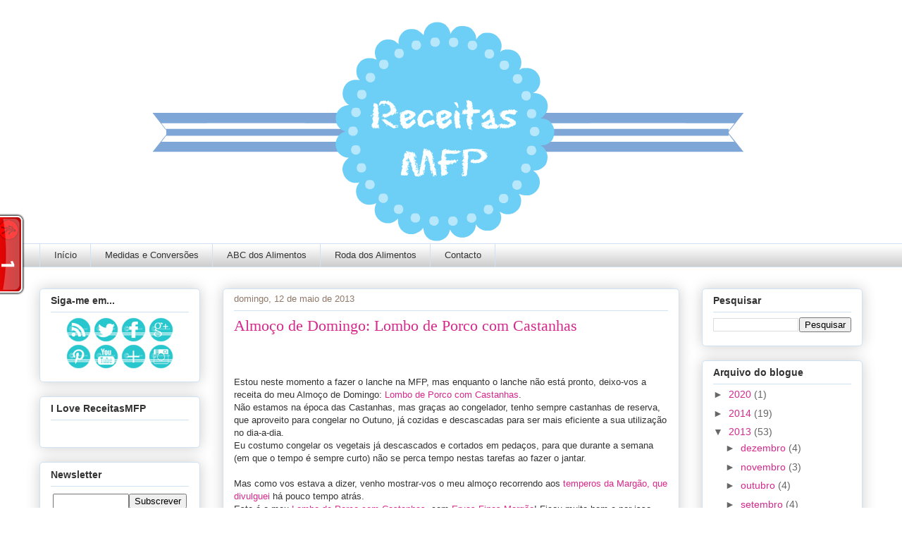

--- FILE ---
content_type: text/html; charset=UTF-8
request_url: https://www.receitasmfp.com/2013/05/almoco-de-domingo-lombo-de-porco-com.html
body_size: 30253
content:
<!DOCTYPE html>
<html class='v2' dir='ltr' xmlns='http://www.w3.org/1999/xhtml' xmlns:b='http://www.google.com/2005/gml/b' xmlns:data='http://www.google.com/2005/gml/data' xmlns:expr='http://www.google.com/2005/gml/expr'>
<head>
<link href='https://www.blogger.com/static/v1/widgets/335934321-css_bundle_v2.css' rel='stylesheet' type='text/css'/>
<meta content='770160911' property='fb:admins'/>
<!--pinterest -->
<meta content='bf0144bd551072f0f76fbb7ad1d8ecf0' name='p:domain_verify'/>
<link href='https://sites.google.com/site/blogreceitasmfp/pao_.jpg' rel='image_src'/>
<meta content='IE=EmulateIE7' http-equiv='X-UA-Compatible'/>
<meta content='width=1100' name='viewport'/>
<meta content='text/html; charset=UTF-8' http-equiv='Content-Type'/>
<meta content='blogger' name='generator'/>
<link href='https://www.receitasmfp.com/favicon.ico' rel='icon' type='image/x-icon'/>
<link href='https://www.receitasmfp.com/2013/05/almoco-de-domingo-lombo-de-porco-com.html' rel='canonical'/>
<link rel="alternate" type="application/atom+xml" title="Receitas para máquina de fazer pão (MFP) - Atom" href="https://www.receitasmfp.com/feeds/posts/default" />
<link rel="alternate" type="application/rss+xml" title="Receitas para máquina de fazer pão (MFP) - RSS" href="https://www.receitasmfp.com/feeds/posts/default?alt=rss" />
<link rel="service.post" type="application/atom+xml" title="Receitas para máquina de fazer pão (MFP) - Atom" href="https://www.blogger.com/feeds/2580813457508115595/posts/default" />

<link rel="alternate" type="application/atom+xml" title="Receitas para máquina de fazer pão (MFP) - Atom" href="https://www.receitasmfp.com/feeds/7123922043955461719/comments/default" />
<!--Can't find substitution for tag [blog.ieCssRetrofitLinks]-->
<link href='https://blogger.googleusercontent.com/img/b/R29vZ2xl/AVvXsEjp-NmYZn6Vf9FyT__-QJW37LQQ8-CklyIGcQnwf57hn_0YqFHqUc0pzK29igQQF24VyGz31zRSf-Itx-TaSqPi8iljyuRr2BL81ktNoJKvmNKxdX1B8xCOPt-sQfMk5iqPMNHfIWmLbHc/s400/lombo+de+porco+com+castanhas.JPG' rel='image_src'/>
<meta content='https://www.receitasmfp.com/2013/05/almoco-de-domingo-lombo-de-porco-com.html' property='og:url'/>
<meta content='Almoço de Domingo: Lombo de Porco com Castanhas' property='og:title'/>
<meta content='Receitas para a máquina de fazer pão (MFP)' property='og:description'/>
<meta content='https://blogger.googleusercontent.com/img/b/R29vZ2xl/AVvXsEjp-NmYZn6Vf9FyT__-QJW37LQQ8-CklyIGcQnwf57hn_0YqFHqUc0pzK29igQQF24VyGz31zRSf-Itx-TaSqPi8iljyuRr2BL81ktNoJKvmNKxdX1B8xCOPt-sQfMk5iqPMNHfIWmLbHc/w1200-h630-p-k-no-nu/lombo+de+porco+com+castanhas.JPG' property='og:image'/>
<!-- <title><data:blog.pageTitle/></title> -->
<title>Almoço de Domingo: Lombo de Porco com Castanhas | Receitas para máquina de fazer pão (MFP)</title>
<meta content='' name='description'/>
<!-- google analytics-->
<meta content='LdGGgh3Fdv1UYDv+Ud45YkGHOjqv+PxXEtE1s8PHj3M=' name='verify-v1'/>
<script type='text/javascript'>

  var _gaq = _gaq || [];
  _gaq.push(['_setAccount', 'UA-7889743-2']);
  _gaq.push(['_setDomainName', 'receitasmfp.com']);
  _gaq.push(['_setAllowLinker', true]);
  _gaq.push(['_trackPageview']);

  (function() {
    var ga = document.createElement('script'); ga.type = 'text/javascript'; ga.async = true;
    ga.src = ('https:' == document.location.protocol ? 'https://ssl' : 'http://www') + '.google-analytics.com/ga.js';
    var s = document.getElementsByTagName('script')[0]; s.parentNode.insertBefore(ga, s);
  })();

</script>
<!-- google webmaster tools-->
<meta content='RcNtFBBtYqLlz_GhBJHys3tTHC51u1PpGb-VLcatoOw' name='google-site-verification'/>
<meta content='9BC346' name='halfhourmeals'/>
<meta content='Receitas MFP! Este blog tem receitas para a máquina de fazer pão, informações, marcas, farinhas, compotas, doces, fermentos, pizza, bolos, carne, peixe, massa, arroz' name='description'/>
<meta content='culinária, dicas, receitas MFP, receitas para máquina de fazer pão, máquina do pão, bolos, receitas de pão, receitas para MFP, farinhas Nacional, farinhas LIDL, pré-preparada, carne, compotas, doces, pão, maquina fazer pão, máquina fazer pão, maquina pão, máquina pão, fazer pão, pão doce, receita pão, pão caseiro, pao maquina, maquina fazer pao, receitas pao, forno pizza, panificadora, blog, pacote, pizza, dicas' name='keywords'/>
<meta content='receitasmfp.com' name='author'/>
<meta content='text/html;charset=utf-8' http-equiv='Content-Type'/>
<meta content='9BC346' name='halfhourmeals'/>
<!-- yahoo key -->
<meta content='5e3d61aa75d4eac5' name='y_key'/>
<title>Receitas para máquina de fazer pão (MFP): Almoço de Domingo: Lombo de Porco com Castanhas</title>
<script src='//assets.pinterest.com/js/pinit.js' type='text/javascript'></script>
<script type='text/javascript'>
if(document.location.protocol=='http:'){
 var Tynt=Tynt||[];Tynt.push('dQQzwuLFyr4iYeadbi-bnq');Tynt.i={"cc":"2","ap":"De ReceitasMFP.com:"};
 (function(){var s=document.createElement('script');s.async="async";s.type="text/javascript";s.src='http://tcr.tynt.com/ti.js';var h=document.getElementsByTagName('script')[0];h.parentNode.insertBefore(s,h);})();
}
</script>
<!-- whosamungus-->
<script id='_wau51z'>var _wau = _wau || [];
_wau.push(["tab", "dwd8kjbxapl0", "51z", "left-middle"]);
(function() {var s=document.createElement("script"); s.async=true;
s.src="http://widgets.amung.us/tab.js";
document.getElementsByTagName("head")[0].appendChild(s);
})();</script>
<!-- http://id.tynt.com -->
<script src="//widgets.amung.us/tab.js" type="text/javascript"></script><script type='text/javascript'>WAU_tab('01dawdtnjb0r', 'left-middle')</script>
<style id='page-skin-1' type='text/css'><!--
/*
-----------------------------------------------
Blogger Template Style
Name:     Awesome Inc.
Designer: Tina Chen
URL:      tinachen.org
----------------------------------------------- */
/* Variable definitions
====================
<Variable name="keycolor" description="Main Color" type="color" default="#ffffff"/>
<Group description="Page" selector="body">
<Variable name="body.font" description="Font" type="font"
default="normal normal 13px Arial, Tahoma, Helvetica, FreeSans, sans-serif"/>
<Variable name="body.background.color" description="Background Color" type="color" default="#000000"/>
<Variable name="body.text.color" description="Text Color" type="color" default="#ffffff"/>
</Group>
<Group description="Links" selector=".main-inner">
<Variable name="link.color" description="Link Color" type="color" default="#888888"/>
<Variable name="link.visited.color" description="Visited Color" type="color" default="#444444"/>
<Variable name="link.hover.color" description="Hover Color" type="color" default="#cccccc"/>
</Group>
<Group description="Blog Title" selector=".header h1">
<Variable name="header.font" description="Title Font" type="font"
default="normal bold 40px Arial, Tahoma, Helvetica, FreeSans, sans-serif"/>
<Variable name="header.text.color" description="Title Color" type="color" default="#333333" />
<Variable name="header.background.color" description="Header Background" type="color" default="transparent" />
</Group>
<Group description="Blog Description" selector=".header .description">
<Variable name="description.font" description="Font" type="font"
default="normal normal 14px Arial, Tahoma, Helvetica, FreeSans, sans-serif"/>
<Variable name="description.text.color" description="Text Color" type="color"
default="#333333" />
</Group>
<Group description="Tabs Text" selector=".tabs-inner .widget li a">
<Variable name="tabs.font" description="Font" type="font"
default="normal bold 14px Arial, Tahoma, Helvetica, FreeSans, sans-serif"/>
<Variable name="tabs.text.color" description="Text Color" type="color" default="#333333"/>
<Variable name="tabs.selected.text.color" description="Selected Color" type="color" default="#333333"/>
</Group>
<Group description="Tabs Background" selector=".tabs-outer .PageList">
<Variable name="tabs.background.color" description="Background Color" type="color" default="#141414"/>
<Variable name="tabs.selected.background.color" description="Selected Color" type="color" default="#444444"/>
<Variable name="tabs.border.color" description="Border Color" type="color" default="#cfe2f3"/>
</Group>
<Group description="Date Header" selector=".main-inner .widget h2.date-header, .main-inner .widget h2.date-header span">
<Variable name="date.font" description="Font" type="font"
default="normal normal 14px Arial, Tahoma, Helvetica, FreeSans, sans-serif"/>
<Variable name="date.text.color" description="Text Color" type="color" default="#666666"/>
<Variable name="date.border.color" description="Border Color" type="color" default="#cfe2f3"/>
</Group>
<Group description="Post Title" selector="h3.post-title, h4, h3.post-title a">
<Variable name="post.title.font" description="Font" type="font"
default="normal bold 22px Arial, Tahoma, Helvetica, FreeSans, sans-serif"/>
<Variable name="post.title.text.color" description="Text Color" type="color" default="#333333"/>
</Group>
<Group description="Post Background" selector=".post">
<Variable name="post.background.color" description="Background Color" type="color" default="#ffffff" />
<Variable name="post.border.color" description="Border Color" type="color" default="#cfe2f3" />
<Variable name="post.border.bevel.color" description="Bevel Color" type="color" default="#cfe2f3"/>
</Group>
<Group description="Gadget Title" selector="h2">
<Variable name="widget.title.font" description="Font" type="font"
default="normal bold 14px Arial, Tahoma, Helvetica, FreeSans, sans-serif"/>
<Variable name="widget.title.text.color" description="Text Color" type="color" default="#333333"/>
</Group>
<Group description="Gadget Text" selector=".sidebar .widget">
<Variable name="widget.font" description="Font" type="font"
default="normal normal 14px Arial, Tahoma, Helvetica, FreeSans, sans-serif"/>
<Variable name="widget.text.color" description="Text Color" type="color" default="#333333"/>
<Variable name="widget.alternate.text.color" description="Alternate Color" type="color" default="#666666"/>
</Group>
<Group description="Gadget Links" selector=".sidebar .widget">
<Variable name="widget.link.color" description="Link Color" type="color" default="#d5298b"/>
<Variable name="widget.link.visited.color" description="Visited Color" type="color" default="#7d1752"/>
<Variable name="widget.link.hover.color" description="Hover Color" type="color" default="#d5298b"/>
</Group>
<Group description="Gadget Background" selector=".sidebar .widget">
<Variable name="widget.background.color" description="Background Color" type="color" default="#141414"/>
<Variable name="widget.border.color" description="Border Color" type="color" default="#222222"/>
<Variable name="widget.border.bevel.color" description="Bevel Color" type="color" default="#000000"/>
</Group>
<Group description="Sidebar Background" selector=".column-left-inner .column-right-inner">
<Variable name="widget.outer.background.color" description="Background Color" type="color" default="transparent" />
</Group>
<Group description="Images" selector=".main-inner">
<Variable name="image.background.color" description="Background Color" type="color" default="transparent"/>
<Variable name="image.border.color" description="Border Color" type="color" default="transparent"/>
</Group>
<Group description="Feed" selector=".blog-feeds">
<Variable name="feed.text.color" description="Text Color" type="color" default="#333333"/>
</Group>
<Group description="Feed Links" selector=".blog-feeds">
<Variable name="feed.link.color" description="Link Color" type="color" default="#d5298b"/>
<Variable name="feed.link.visited.color" description="Visited Color" type="color" default="#7d1752"/>
<Variable name="feed.link.hover.color" description="Hover Color" type="color" default="#d5298b"/>
</Group>
<Group description="Pager" selector=".blog-pager">
<Variable name="pager.background.color" description="Background Color" type="color" default="#ffffff" />
</Group>
<Group description="Footer" selector=".footer-outer">
<Variable name="footer.background.color" description="Background Color" type="color" default="#ffffff" />
<Variable name="footer.text.color" description="Text Color" type="color" default="#333333" />
</Group>
<Variable name="title.shadow.spread" description="Title Shadow" type="length" default="-1px"/>
<Variable name="body.background" description="Body Background" type="background"
color="#ffffff"
default="$(color) none repeat scroll top left"/>
<Variable name="body.background.gradient.cap" description="Body Gradient Cap" type="url"
default="none"/>
<Variable name="body.background.size" description="Body Background Size" type="string" default="auto"/>
<Variable name="tabs.background.gradient" description="Tabs Background Gradient" type="url"
default="none"/>
<Variable name="header.background.gradient" description="Header Background Gradient" type="url" default="none" />
<Variable name="header.padding.top" description="Header Top Padding" type="length" default="22px" />
<Variable name="header.margin.top" description="Header Top Margin" type="length" default="0" />
<Variable name="header.margin.bottom" description="Header Bottom Margin" type="length" default="0" />
<Variable name="widget.padding.top" description="Widget Padding Top" type="length" default="8px" />
<Variable name="widget.padding.side" description="Widget Padding Side" type="length" default="15px" />
<Variable name="widget.outer.margin.top" description="Widget Top Margin" type="length" default="0" />
<Variable name="widget.outer.background.gradient" description="Gradient" type="url" default="none" />
<Variable name="widget.border.radius" description="Gadget Border Radius" type="length" default="0" />
<Variable name="outer.shadow.spread" description="Outer Shadow Size" type="length" default="0" />
<Variable name="date.header.border.radius.top" description="Date Header Border Radius Top" type="length" default="0" />
<Variable name="date.header.position" description="Date Header Position" type="length" default="15px" />
<Variable name="date.space" description="Date Space" type="length" default="30px" />
<Variable name="date.position" description="Date Float" type="string" default="static" />
<Variable name="date.padding.bottom" description="Date Padding Bottom" type="length" default="0" />
<Variable name="date.border.size" description="Date Border Size" type="length" default="0" />
<Variable name="date.background" description="Date Background" type="background" color="transparent"
default="$(color) none no-repeat scroll top left" />
<Variable name="date.first.border.radius.top" description="Date First top radius" type="length" default="5px" />
<Variable name="date.last.space.bottom" description="Date Last Space Bottom" type="length"
default="20px" />
<Variable name="date.last.border.radius.bottom" description="Date Last bottom radius" type="length" default="5px" />
<Variable name="post.first.padding.top" description="First Post Padding Top" type="length" default="0" />
<Variable name="image.shadow.spread" description="Image Shadow Size" type="length" default="0"/>
<Variable name="image.border.radius" description="Image Border Radius" type="length" default="0"/>
<Variable name="separator.outdent" description="Separator Outdent" type="length" default="15px" />
<Variable name="title.separator.border.size" description="Widget Title Border Size" type="length" default="1px" />
<Variable name="list.separator.border.size" description="List Separator Border Size" type="length" default="1px" />
<Variable name="shadow.spread" description="Shadow Size" type="length" default="0"/>
<Variable name="startSide" description="Side where text starts in blog language" type="automatic" default="left"/>
<Variable name="endSide" description="Side where text ends in blog language" type="automatic" default="right"/>
<Variable name="date.side" description="Side where date header is placed" type="string" default="right"/>
<Variable name="pager.border.radius.top" description="Pager Border Top Radius" type="length" default="5px" />
<Variable name="pager.space.top" description="Pager Top Space" type="length" default="1em" />
<Variable name="footer.background.gradient" description="Background Gradient" type="url" default="none" />
<Variable name="mobile.background.size" description="Mobile Background Size" type="string"
default="auto"/>
<Variable name="mobile.background.overlay" description="Mobile Background Overlay" type="string"
default="transparent none repeat scroll top left"/>
<Variable name="mobile.button.color" description="Mobile Button Color" type="color" default="#ffffff" />
*/
/* Content
----------------------------------------------- */
body {
font: normal normal 13px Arial, Tahoma, Helvetica, FreeSans, sans-serif;
color: #333333;
background: #ffffff none repeat scroll top left;
}
html body .content-outer {
min-width: 0;
max-width: 100%;
width: 100%;
}
a:link {
text-decoration: none;
color: #d5298b;
}
a:visited {
text-decoration: none;
color: #7d1752;
}
a:hover {
text-decoration: underline;
color: #d5298b;
}
.ss, .noborderdv img{
box-shadow: none !important;
padding: 0px !important;
border: 0px !important;
}
.body-fauxcolumn-outer .cap-top {
position: absolute;
z-index: 1;
height: 276px;
width: 100%;
background: transparent none repeat-x scroll top left;
_background-image: none;
}
/* Columns
----------------------------------------------- */
.content-inner {
padding: 0;
}
.header-inner .section {
margin: 0 16px;
}
.tabs-inner .section {
margin: 0 16px;
}
.main-inner {
padding-top: 30px;
}
.main-inner .column-center-inner,
.main-inner .column-left-inner,
.main-inner .column-right-inner {
padding: 0 5px;
}
*+html body .main-inner .column-center-inner {
margin-top: -30px;
}
#layout .main-inner .column-center-inner {
margin-top: 0;
}
/* Header
----------------------------------------------- */
#header-inner img{
margin: 0 auto !important;
}
.header-outer {
margin: 0 0 0 0;
background: transparent none repeat scroll 0 0;
}
.Header h1 {
font: normal normal 48px Georgia, Utopia, 'Palatino Linotype', Palatino, serif;
color: #333333;
text-shadow: 0 0 -1px #000000;
}
.Header h1 a {
color: #333333;
}
.Header .description {
font: normal normal 20px Georgia, Utopia, 'Palatino Linotype', Palatino, serif;
color: #90796a;
}
.header-inner .Header .titlewrapper,
.header-inner .Header .descriptionwrapper {
padding-left: 0;
padding-right: 0;
margin-bottom: 0;
}
.header-inner .Header .titlewrapper {
padding-top: 22px;
}
/* Tabs
----------------------------------------------- */
.tabs-outer {
overflow: hidden;
position: relative;
background: #ffffff url(//www.blogblog.com/1kt/awesomeinc/tabs_gradient_light.png) repeat scroll 0 0;
}
#layout .tabs-outer {
overflow: visible;
}
.tabs-cap-top, .tabs-cap-bottom {
position: absolute;
width: 100%;
border-top: 1px solid #cfe2f3;
}
.tabs-cap-bottom {
bottom: 0;
}
.tabs-inner .widget li a {
display: inline-block;
margin: 0;
padding: .6em 1.5em;
font: normal normal 13px Arial, Tahoma, Helvetica, FreeSans, sans-serif;
color: #333333;
border-top: 1px solid #cfe2f3;
border-bottom: 1px solid #cfe2f3;
border-left: 1px solid #cfe2f3;
height: 16px;
line-height: 16px;
}
.tabs-inner .widget li:last-child a {
border-right: 1px solid #cfe2f3;
}
.tabs-inner .widget li.selected a, .tabs-inner .widget li a:hover {
background: #9fc5e8 url(//www.blogblog.com/1kt/awesomeinc/tabs_gradient_light.png) repeat-x scroll 0 -100px;
color: #ffffff;
}
/* Headings
----------------------------------------------- */
h2 {
font: normal bold 14px Arial, Tahoma, Helvetica, FreeSans, sans-serif;
color: #333333;
}
/* Widgets
----------------------------------------------- */
.main-inner .section {
margin: 0 27px;
padding: 0;
}
.main-inner .column-left-outer,
.main-inner .column-right-outer {
margin-top: 0;
}
#layout .main-inner .column-left-outer,
#layout .main-inner .column-right-outer {
margin-top: 0;
}
.main-inner .column-left-inner,
.main-inner .column-right-inner {
background: transparent none repeat 0 0;
-moz-box-shadow: 0 0 0 rgba(0, 0, 0, .2);
-webkit-box-shadow: 0 0 0 rgba(0, 0, 0, .2);
-goog-ms-box-shadow: 0 0 0 rgba(0, 0, 0, .2);
box-shadow: 0 0 0 rgba(0, 0, 0, .2);
-moz-border-radius: 5px;
-webkit-border-radius: 5px;
-goog-ms-border-radius: 5px;
border-radius: 5px;
}
#layout .main-inner .column-left-inner,
#layout .main-inner .column-right-inner {
margin-top: 0;
}
.sidebar .widget {
font: normal normal 14px Arial, Tahoma, Helvetica, FreeSans, sans-serif;
color: #333333;
}
.sidebar .widget a:link {
color: #d5298b;
}
.sidebar .widget a:visited {
color: #7d1752;
}
.sidebar .widget a:hover {
color: #d5298b;
}
.sidebar .widget h2 {
text-shadow: 0 0 -1px #000000;
}
.main-inner .widget {
background-color: #ffffff;
border: 1px solid #cfe2f3;
padding: 0 15px 15px;
margin: 20px -16px;
-moz-box-shadow: 0 0 20px rgba(0, 0, 0, .2);
-webkit-box-shadow: 0 0 20px rgba(0, 0, 0, .2);
-goog-ms-box-shadow: 0 0 20px rgba(0, 0, 0, .2);
box-shadow: 0 0 20px rgba(0, 0, 0, .2);
-moz-border-radius: 5px;
-webkit-border-radius: 5px;
-goog-ms-border-radius: 5px;
border-radius: 5px;
}
.main-inner .widget h2 {
margin: 0 -0;
padding: .6em 0 .5em;
border-bottom: 1px solid transparent;
}
.footer-inner .widget h2 {
padding: 0 0 .4em;
border-bottom: 1px solid transparent;
}
.main-inner .widget h2 + div, .footer-inner .widget h2 + div {
border-top: 1px solid #cfe2f3;
padding-top: 8px;
}
.main-inner .widget .widget-content {
margin: 0 -0;
padding: 7px 0 0;
}
.main-inner .widget ul, .main-inner .widget #ArchiveList ul.flat {
margin: -8px -15px 0;
padding: 0;
list-style: none;
}
.main-inner .widget #ArchiveList {
margin: -8px 0 0;
}
.main-inner .widget ul li, .main-inner .widget #ArchiveList ul.flat li {
padding: .5em 15px;
text-indent: 0;
color: #666666;
border-top: 0 solid #cfe2f3;
border-bottom: 1px solid transparent;
}
.main-inner .widget #ArchiveList ul li {
padding-top: .25em;
padding-bottom: .25em;
}
.main-inner .widget ul li:first-child, .main-inner .widget #ArchiveList ul.flat li:first-child {
border-top: none;
}
.main-inner .widget ul li:last-child, .main-inner .widget #ArchiveList ul.flat li:last-child {
border-bottom: none;
}
.post-body {
position: relative;
}
.main-inner .widget .post-body ul {
padding: 0 2.5em;
margin: .5em 0;
list-style: disc;
}
.main-inner .widget .post-body ul li {
padding: 0.25em 0;
margin-bottom: .25em;
color: #333333;
border: none;
}
.footer-inner .widget ul {
padding: 0;
list-style: none;
}
.widget .zippy {
color: #666666;
}
/* Posts
----------------------------------------------- */
body .main-inner .Blog {
padding: 0;
margin-bottom: 1em;
background-color: transparent;
border: none;
-moz-box-shadow: 0 0 0 rgba(0, 0, 0, 0);
-webkit-box-shadow: 0 0 0 rgba(0, 0, 0, 0);
-goog-ms-box-shadow: 0 0 0 rgba(0, 0, 0, 0);
box-shadow: 0 0 0 rgba(0, 0, 0, 0);
}
.main-inner .section:last-child .Blog:last-child {
padding: 0;
margin-bottom: 1em;
}
.main-inner .widget h2.date-header {
margin: 0 -15px 1px;
padding: 0 0 0 0;
font: normal normal 13px Arial, Tahoma, Helvetica, FreeSans, sans-serif;
color: #90796a;
background: transparent none no-repeat scroll top left;
border-top: 0 solid #cfe2f3;
border-bottom: 1px solid transparent;
-moz-border-radius-topleft: 0;
-moz-border-radius-topright: 0;
-webkit-border-top-left-radius: 0;
-webkit-border-top-right-radius: 0;
border-top-left-radius: 0;
border-top-right-radius: 0;
position: static;
bottom: 100%;
right: 15px;
text-shadow: 0 0 -1px #000000;
}
.main-inner .widget h2.date-header span {
font: normal normal 13px Arial, Tahoma, Helvetica, FreeSans, sans-serif;
display: block;
padding: .5em 15px;
border-left: 0 solid #cfe2f3;
border-right: 0 solid #cfe2f3;
}
.date-outer {
position: relative;
margin: 30px 0 20px;
padding: 0 15px;
background-color: #ffffff;
border: 1px solid #cfe2f3;
-moz-box-shadow: 0 0 20px rgba(0, 0, 0, .2);
-webkit-box-shadow: 0 0 20px rgba(0, 0, 0, .2);
-goog-ms-box-shadow: 0 0 20px rgba(0, 0, 0, .2);
box-shadow: 0 0 20px rgba(0, 0, 0, .2);
-moz-border-radius: 5px;
-webkit-border-radius: 5px;
-goog-ms-border-radius: 5px;
border-radius: 5px;
}
.date-outer:first-child {
margin-top: 0;
}
.date-outer:last-child {
margin-bottom: 20px;
-moz-border-radius-bottomleft: 5px;
-moz-border-radius-bottomright: 5px;
-webkit-border-bottom-left-radius: 5px;
-webkit-border-bottom-right-radius: 5px;
-goog-ms-border-bottom-left-radius: 5px;
-goog-ms-border-bottom-right-radius: 5px;
border-bottom-left-radius: 5px;
border-bottom-right-radius: 5px;
}
.date-posts {
margin: 0 -0;
padding: 0 0;
clear: both;
}
.post-outer, .inline-ad {
border-top: 1px solid #90796a;
margin: 0 -0;
padding: 15px 0;
}
.post-outer {
padding-bottom: 10px;
}
.post-outer:first-child {
padding-top: 0;
border-top: none;
}
.post-outer:last-child, .inline-ad:last-child {
border-bottom: none;
}
.post-body {
position: relative;
}
.post-body img {
padding: 8px;
background: #ffffff;
border: 1px solid #cccccc;
-moz-box-shadow: 0 0 20px rgba(0, 0, 0, .2);
-webkit-box-shadow: 0 0 20px rgba(0, 0, 0, .2);
box-shadow: 0 0 20px rgba(0, 0, 0, .2);
-moz-border-radius: 5px;
-webkit-border-radius: 5px;
border-radius: 5px;
}
h3.post-title, h4 {
font: normal normal 22px Georgia, Utopia, 'Palatino Linotype', Palatino, serif;
color: #d5298b;
}
h3.post-title a {
font: normal normal 22px Georgia, Utopia, 'Palatino Linotype', Palatino, serif;
color: #d5298b;
}
h3.post-title a:hover {
color: #d5298b;
text-decoration: underline;
}
.post-header {
margin: 0 0 1em;
}
.post-body {
line-height: 1.4;
}
.post-outer h2 {
color: #333333;
}
.post-footer {
margin: 1.5em 0 0;
}
#blog-pager {
padding: 15px;
font-size: 120%;
background-color: #ffffff;
border: 1px solid #cfe2f3;
-moz-box-shadow: 0 0 20px rgba(0, 0, 0, .2);
-webkit-box-shadow: 0 0 20px rgba(0, 0, 0, .2);
-goog-ms-box-shadow: 0 0 20px rgba(0, 0, 0, .2);
box-shadow: 0 0 20px rgba(0, 0, 0, .2);
-moz-border-radius: 5px;
-webkit-border-radius: 5px;
-goog-ms-border-radius: 5px;
border-radius: 5px;
-moz-border-radius-topleft: 5px;
-moz-border-radius-topright: 5px;
-webkit-border-top-left-radius: 5px;
-webkit-border-top-right-radius: 5px;
-goog-ms-border-top-left-radius: 5px;
-goog-ms-border-top-right-radius: 5px;
border-top-left-radius: 5px;
border-top-right-radius-topright: 5px;
margin-top: 1em;
}
.blog-feeds, .post-feeds {
margin: 1em 0;
text-align: center;
color: #333333;
}
.blog-feeds a, .post-feeds a {
color: #d5298b;
}
.blog-feeds a:visited, .post-feeds a:visited {
color: #7d1752;
}
.blog-feeds a:hover, .post-feeds a:hover {
color: #d5298b;
}
.post-outer .comments {
margin-top: 2em;
}
/* Comments
----------------------------------------------- */
.comments .comments-content .icon.blog-author {
background-repeat: no-repeat;
background-image: url([data-uri]);
}
.comments .comments-content .loadmore a {
border-top: 1px solid #cfe2f3;
border-bottom: 1px solid #cfe2f3;
}
.comments .continue {
border-top: 2px solid #cfe2f3;
}
/* Footer
----------------------------------------------- */
.footer-outer {
margin: -20px 0 -1px;
padding: 20px 0 0;
color: #333333;
overflow: hidden;
}
.footer-fauxborder-left {
border-top: 1px solid #cfe2f3;
background: #ffffff none repeat scroll 0 0;
-moz-box-shadow: 0 0 20px rgba(0, 0, 0, .2);
-webkit-box-shadow: 0 0 20px rgba(0, 0, 0, .2);
-goog-ms-box-shadow: 0 0 20px rgba(0, 0, 0, .2);
box-shadow: 0 0 20px rgba(0, 0, 0, .2);
margin: 0 -20px;
}
/* Mobile
----------------------------------------------- */
body.mobile {
background-size: auto;
}
.mobile .body-fauxcolumn-outer {
background: transparent none repeat scroll top left;
}
*+html body.mobile .main-inner .column-center-inner {
margin-top: 0;
}
.mobile .main-inner .widget {
padding: 0 0 15px;
}
.mobile .main-inner .widget h2 + div,
.mobile .footer-inner .widget h2 + div {
border-top: none;
padding-top: 0;
}
.mobile .footer-inner .widget h2 {
padding: 0.5em 0;
border-bottom: none;
}
.mobile .main-inner .widget .widget-content {
margin: 0;
padding: 7px 0 0;
}
.mobile .main-inner .widget ul,
.mobile .main-inner .widget #ArchiveList ul.flat {
margin: 0 -15px 0;
}
.mobile .main-inner .widget h2.date-header {
right: 0;
}
.mobile .date-header span {
padding: 0.4em 0;
}
.mobile .date-outer:first-child {
margin-bottom: 0;
border: 1px solid #cfe2f3;
-moz-border-radius-topleft: 5px;
-moz-border-radius-topright: 5px;
-webkit-border-top-left-radius: 5px;
-webkit-border-top-right-radius: 5px;
-goog-ms-border-top-left-radius: 5px;
-goog-ms-border-top-right-radius: 5px;
border-top-left-radius: 5px;
border-top-right-radius: 5px;
}
.mobile .date-outer {
border-color: #cfe2f3;
border-width: 0 1px 1px;
}
.mobile .date-outer:last-child {
margin-bottom: 0;
}
.mobile .main-inner {
padding: 0;
}
.mobile .header-inner .section {
margin: 0;
}
.mobile .blog-posts {
padding: 0 10px;
}
.mobile .post-outer, .mobile .inline-ad {
padding: 5px 0;
}
.mobile .tabs-inner .section {
margin: 0 10px;
}
.mobile .main-inner .widget h2 {
margin: 0;
padding: 0;
}
.mobile .main-inner .widget h2.date-header span {
padding: 0;
}
.mobile .main-inner .widget .widget-content {
margin: 0;
padding: 7px 0 0;
}
.mobile #blog-pager {
border: 1px solid transparent;
background: #ffffff none repeat scroll 0 0;
}
.mobile .main-inner .column-left-inner,
.mobile .main-inner .column-right-inner {
background: transparent none repeat 0 0;
-moz-box-shadow: none;
-webkit-box-shadow: none;
-goog-ms-box-shadow: none;
box-shadow: none;
}
.mobile .date-posts {
margin: 0;
padding: 0;
}
.mobile .footer-fauxborder-left {
margin: 0;
border-top: inherit;
}
.mobile .main-inner .section:last-child .Blog:last-child {
margin-bottom: 0;
}
.mobile-index-contents {
color: #333333;
}
.mobile .mobile-link-button {
background: #d5298b url(//www.blogblog.com/1kt/awesomeinc/tabs_gradient_light.png) repeat scroll 0 0;
}
.mobile-link-button a:link, .mobile-link-button a:visited {
color: #ffffff;
}
.mobile .tabs-inner .PageList .widget-content {
background: transparent;
border-top: 1px solid;
border-color: #cfe2f3;
color: #333333;
}
.mobile .tabs-inner .PageList .widget-content .pagelist-arrow {
border-left: 1px solid #cfe2f3;
}

--></style>
<style id='template-skin-1' type='text/css'><!--
body {
min-width: 1200px;
}
.content-outer, .content-fauxcolumn-outer, .region-inner {
min-width: 1200px;
max-width: 1200px;
_width: 1200px;
}
.main-inner .columns {
padding-left: 260px;
padding-right: 260px;
}
.main-inner .fauxcolumn-center-outer {
left: 260px;
right: 260px;
/* IE6 does not respect left and right together */
_width: expression(this.parentNode.offsetWidth -
parseInt("260px") -
parseInt("260px") + 'px');
}
.main-inner .fauxcolumn-left-outer {
width: 260px;
}
.main-inner .fauxcolumn-right-outer {
width: 260px;
}
.main-inner .column-left-outer {
width: 260px;
right: 100%;
margin-left: -260px;
}
.main-inner .column-right-outer {
width: 260px;
margin-right: -260px;
}
#layout {
min-width: 0;
}
#layout .content-outer {
min-width: 0;
width: 800px;
}
#layout .region-inner {
min-width: 0;
width: auto;
}
--></style>
<link href='https://www.blogger.com/dyn-css/authorization.css?targetBlogID=2580813457508115595&amp;zx=8296b985-85e7-487d-978d-23f3da93c24f' media='none' onload='if(media!=&#39;all&#39;)media=&#39;all&#39;' rel='stylesheet'/><noscript><link href='https://www.blogger.com/dyn-css/authorization.css?targetBlogID=2580813457508115595&amp;zx=8296b985-85e7-487d-978d-23f3da93c24f' rel='stylesheet'/></noscript>
<meta name='google-adsense-platform-account' content='ca-host-pub-1556223355139109'/>
<meta name='google-adsense-platform-domain' content='blogspot.com'/>

<!-- data-ad-client=ca-pub-9787097861867619 -->

</head>
<body class='loading'>
<div class='navbar no-items section' id='navbar'>
</div>
<div id='fb-root'></div>
<script>(function(d, s, id) {
  var js, fjs = d.getElementsByTagName(s)[0];
  if (d.getElementById(id)) return;
  js = d.createElement(s); js.id = id;
  js.src = "//connect.facebook.net/pt_PT/all.js#xfbml=1";
  fjs.parentNode.insertBefore(js, fjs);
}(document, 'script', 'facebook-jssdk'));</script>
<div class='body-fauxcolumns'>
<div class='fauxcolumn-outer body-fauxcolumn-outer'>
<div class='cap-top'>
<div class='cap-left'></div>
<div class='cap-right'></div>
</div>
<div class='fauxborder-left'>
<div class='fauxborder-right'></div>
<div class='fauxcolumn-inner'>
</div>
</div>
<div class='cap-bottom'>
<div class='cap-left'></div>
<div class='cap-right'></div>
</div>
</div>
</div>
<div class='content'>
<div class='content-fauxcolumns'>
<div class='fauxcolumn-outer content-fauxcolumn-outer'>
<div class='cap-top'>
<div class='cap-left'></div>
<div class='cap-right'></div>
</div>
<div class='fauxborder-left'>
<div class='fauxborder-right'></div>
<div class='fauxcolumn-inner'>
</div>
</div>
<div class='cap-bottom'>
<div class='cap-left'></div>
<div class='cap-right'></div>
</div>
</div>
</div>
<div class='content-outer'>
<div class='content-cap-top cap-top'>
<div class='cap-left'></div>
<div class='cap-right'></div>
</div>
<div class='fauxborder-left content-fauxborder-left'>
<div class='fauxborder-right content-fauxborder-right'></div>
<div class='content-inner'>
<header>
<div class='header-outer'>
<div class='header-cap-top cap-top'>
<div class='cap-left'></div>
<div class='cap-right'></div>
</div>
<div class='fauxborder-left header-fauxborder-left'>
<div class='fauxborder-right header-fauxborder-right'></div>
<div class='region-inner header-inner'>
<div class='header section' id='header'><div class='widget Header' data-version='1' id='Header1'>
<div id='header-inner'>
<a href='https://www.receitasmfp.com/' style='display: block'>
<img alt='Receitas para máquina de fazer pão (MFP)' height='315px; ' id='Header1_headerimg' src='https://blogger.googleusercontent.com/img/b/R29vZ2xl/AVvXsEiK64dRhLgCAjJhRyfkMhyw-Mgaufk7h5e7lqFxgdj7v3Hsepe_Bj-TN3yH4M1BWsT2wzIt29yfKtE6yeshsxnCF1jCai6jkhKcDpdnsfa5KYtfohnkz-GCp37j-MRWpliSDGUcmn1EqnU/s1600/receitasMFPnewLogo.png' style='display: block' width='851px; '/>
</a>
</div>
</div></div>
</div>
</div>
<div class='header-cap-bottom cap-bottom'>
<div class='cap-left'></div>
<div class='cap-right'></div>
</div>
</div>
</header>
<div class='tabs-outer'>
<div class='tabs-cap-top cap-top'>
<div class='cap-left'></div>
<div class='cap-right'></div>
</div>
<div class='fauxborder-left tabs-fauxborder-left'>
<div class='fauxborder-right tabs-fauxborder-right'></div>
<div class='region-inner tabs-inner'>
<div class='tabs section' id='crosscol'><div class='widget PageList' data-version='1' id='PageList1'>
<h2>Páginas</h2>
<div class='widget-content'>
<ul>
<li>
<a href='https://www.receitasmfp.com/'>Início</a>
</li>
<li>
<a href='https://www.receitasmfp.com/p/conversao-de-medidas.html'>Medidas e Conversões</a>
</li>
<li>
<a href='https://www.receitasmfp.com/p/alimentos-z.html'>ABC dos Alimentos</a>
</li>
<li>
<a href='https://www.receitasmfp.com/p/roda-dos-alimentos.html'>Roda dos Alimentos</a>
</li>
<li>
<a href='https://www.receitasmfp.com/p/contacto.html'>Contacto</a>
</li>
</ul>
<div class='clear'></div>
</div>
</div></div>
<div class='tabs no-items section' id='crosscol-overflow'></div>
</div>
</div>
<div class='tabs-cap-bottom cap-bottom'>
<div class='cap-left'></div>
<div class='cap-right'></div>
</div>
</div>
<div class='main-outer'>
<div class='main-cap-top cap-top'>
<div class='cap-left'></div>
<div class='cap-right'></div>
</div>
<div class='fauxborder-left main-fauxborder-left'>
<div class='fauxborder-right main-fauxborder-right'></div>
<div class='region-inner main-inner'>
<div class='columns fauxcolumns'>
<div class='fauxcolumn-outer fauxcolumn-center-outer'>
<div class='cap-top'>
<div class='cap-left'></div>
<div class='cap-right'></div>
</div>
<div class='fauxborder-left'>
<div class='fauxborder-right'></div>
<div class='fauxcolumn-inner'>
</div>
</div>
<div class='cap-bottom'>
<div class='cap-left'></div>
<div class='cap-right'></div>
</div>
</div>
<div class='fauxcolumn-outer fauxcolumn-left-outer'>
<div class='cap-top'>
<div class='cap-left'></div>
<div class='cap-right'></div>
</div>
<div class='fauxborder-left'>
<div class='fauxborder-right'></div>
<div class='fauxcolumn-inner'>
</div>
</div>
<div class='cap-bottom'>
<div class='cap-left'></div>
<div class='cap-right'></div>
</div>
</div>
<div class='fauxcolumn-outer fauxcolumn-right-outer'>
<div class='cap-top'>
<div class='cap-left'></div>
<div class='cap-right'></div>
</div>
<div class='fauxborder-left'>
<div class='fauxborder-right'></div>
<div class='fauxcolumn-inner'>
</div>
</div>
<div class='cap-bottom'>
<div class='cap-left'></div>
<div class='cap-right'></div>
</div>
</div>
<!-- corrects IE6 width calculation -->
<div class='columns-inner'>
<div class='column-center-outer'>
<div class='column-center-inner'>
<div class='main section' id='main'><div class='widget Blog' data-version='1' id='Blog1'>
<div class='blog-posts hfeed'>
<!--Can't find substitution for tag [defaultAdStart]-->

          <div class="date-outer">
        
<h2 class='date-header'><span>domingo, 12 de maio de 2013</span></h2>

          <div class="date-posts">
        
<div class='post-outer'>
<div class='post hentry'>
<a name='7123922043955461719'></a>
<h3 class='post-title entry-title'>
Almoço de Domingo: Lombo de Porco com Castanhas
</h3>
<div class='post-header'>
<div class='post-header-line-1'></div>
</div>
<iframe allowTransparency='true' frameborder='0' scrolling='no' src='http://www.facebook.com/plugins/like.php?href=https://www.receitasmfp.com/2013/05/almoco-de-domingo-lombo-de-porco-com.html&layout=button_count&show_faces=false&width=100&action=like&colorscheme=light&height=80' style='border:none; overflow:hidden; width:450px; height:40px;'></iframe>
<div class='post-body entry-content' id='post-body-7123922043955461719'>
Estou neste momento a fazer o lanche na MFP, mas enquanto o lanche não está pronto, deixo-vos a receita do meu Almoço de Domingo: <a href="http://receitasparabimby.blogspot.pt/2013/05/lombo-de-porco-com-castanhas.html" target="_blank">Lombo de Porco com Castanhas</a>.<br />
Não estamos na época das Castanhas, mas graças ao congelador, tenho sempre castanhas de reserva, que aproveito para congelar no Outuno, já cozidas e descascadas para ser mais eficiente a sua utilização no dia-a-dia.<br />
Eu costumo congelar os vegetais já descascados e cortados em pedaços, para que durante a semana (em que o tempo é sempre curto) não se perca tempo nestas tarefas ao fazer o jantar.<br />
<br />
Mas como vos estava a dizer, venho mostrar-vos o meu almoço recorrendo aos <a href="http://www.receitasmfp.com/2013/03/miminho-margao.html" target="_blank">temperos da Margão, que divulguei</a> há pouco tempo atrás.<br />
Este é o meu <a href="http://receitasparabimby.blogspot.pt/2013/05/lombo-de-porco-com-castanhas.html" target="_blank">Lombo de Porco com Castanhas</a>, com <a href="http://www.margao.pt/A-nossa-gama/Ervas-e-Especiarias/Ervas-Aromaticas/ERVAS-FINAS.aspx" target="_blank">Ervas Finas Margão</a>! Ficou muito bom e por isso será uma receita a repetir mais vezes!<br />
<br />
<table align="center" cellpadding="0" cellspacing="0" class="tr-caption-container" style="margin-left: auto; margin-right: auto; text-align: center;"><tbody>
<tr><td style="text-align: center;"><a href="https://blogger.googleusercontent.com/img/b/R29vZ2xl/AVvXsEjp-NmYZn6Vf9FyT__-QJW37LQQ8-CklyIGcQnwf57hn_0YqFHqUc0pzK29igQQF24VyGz31zRSf-Itx-TaSqPi8iljyuRr2BL81ktNoJKvmNKxdX1B8xCOPt-sQfMk5iqPMNHfIWmLbHc/s1600/lombo+de+porco+com+castanhas.JPG" imageanchor="1" style="margin-left: auto; margin-right: auto;"><img border="0" height="300" src="https://blogger.googleusercontent.com/img/b/R29vZ2xl/AVvXsEjp-NmYZn6Vf9FyT__-QJW37LQQ8-CklyIGcQnwf57hn_0YqFHqUc0pzK29igQQF24VyGz31zRSf-Itx-TaSqPi8iljyuRr2BL81ktNoJKvmNKxdX1B8xCOPt-sQfMk5iqPMNHfIWmLbHc/s400/lombo+de+porco+com+castanhas.JPG" width="400" /></a></td></tr>
<tr><td class="tr-caption" style="text-align: center;">Lombo de Porco com Castanhas</td></tr>
</tbody></table>
<br />
<div style='clear: both;'></div>
</div>
<div class='post-footer'>
<a href='javascript:void((function(){var%20e=document.createElement(&#39;script&#39;);e.setAttribute(&#39;type&#39;,&#39;text/javascript&#39;);e.setAttribute(&#39;charset&#39;,&#39;UTF-8&#39;);e.setAttribute(&#39;src&#39;,&#39;http://assets.pinterest.com/js/pinmarklet.js?r=&#39;+Math.random()*99999999);document.body.appendChild(e)})());'><img alt="Pin It!" src="https://lh3.googleusercontent.com/blogger_img_proxy/AEn0k_sMv145DQEQzqBIPjx5POm1uHFE6SINmVSS3IG2v9Fk11lD54bGIMscwigLA2Mk3QaAExV02S6DK8hchqJzQmUtD7Q2J948bs8uvkovQ-Rx=s0-d" style="border: none;"></a>
<script src="//cdn.printfriendly.com/printfriendly.js" type="text/javascript"></script><a class='printfriendly' href='http://www.printfriendly.com' onclick='window.print(); return false;' style=' color:#6D9F00; text-decoration:none;' title='Printer Friendly and PDF'><img alt="Print Friendly and PDF" src="https://lh3.googleusercontent.com/blogger_img_proxy/AEn0k_v0pHeUw1d_2clA6T1M2WtQolpGvSwkvgcdL_YftM5T8Uaxi0ZDu-ZwL81uhBZLILG-rq-s_QqnrqbTschO-jUUDwfnmV763NlzJI8j_eT44pA=s0-d" style="border:none;"><span style='font-size:16px; margin:0 8px 0 3px;'>Print</span><img alt="Print Friendly and PDF" src="https://lh3.googleusercontent.com/blogger_img_proxy/AEn0k_tBamaVGJQ9isJDvVWqbsQ9VuZC0s81gdUyj7eGC06c3MpjKaBCVTwsT-Q2ESp2hydQ0QTdHJAsflGteGEXJkfKMV3-V3tkVUkADi9Xyzt3=s0-d" style="border:none;"><span style='font-size:16px; margin:0 8px 0 3px;'>PDF</span></a>
<div class='post-footer-line post-footer-line-1'><div class='post-share-buttons goog-inline-block'>
<a class='goog-inline-block share-button sb-email' href='https://www.blogger.com/share-post.g?blogID=2580813457508115595&postID=7123922043955461719&target=email' target='_blank' title='Enviar a mensagem por email'><span class='share-button-link-text'>Enviar a mensagem por email</span></a>
<a class='goog-inline-block share-button sb-blog' href='https://www.blogger.com/share-post.g?blogID=2580813457508115595&postID=7123922043955461719&target=blog' onclick='window.open(this.href, "_blank", "height=270,width=475"); return false;' target='_blank' title='Dê a sua opinião!'><span class='share-button-link-text'>Dê a sua opinião!</span></a>
<a class='goog-inline-block share-button sb-twitter' href='https://www.blogger.com/share-post.g?blogID=2580813457508115595&postID=7123922043955461719&target=twitter' target='_blank' title='Partilhar no X'><span class='share-button-link-text'>Partilhar no X</span></a>
<a class='goog-inline-block share-button sb-facebook' href='https://www.blogger.com/share-post.g?blogID=2580813457508115595&postID=7123922043955461719&target=facebook' onclick='window.open(this.href, "_blank", "height=430,width=640"); return false;' target='_blank' title='Partilhar no Facebook'><span class='share-button-link-text'>Partilhar no Facebook</span></a>
</div>
<span class='post-comment-link'>
</span>
<span class='post-icons'>
<span class='item-control blog-admin pid-1500860168'>
<a href='https://www.blogger.com/post-edit.g?blogID=2580813457508115595&postID=7123922043955461719&from=pencil' title='Editar mensagem'>
<img alt='' class='icon-action' height='18' src='https://resources.blogblog.com/img/icon18_edit_allbkg.gif' width='18'/>
</a>
</span>
</span>
</div>
<div class='post-footer-line post-footer-line-2'></div>
<div class='post-footer-line post-footer-line-3'></div>
</div>
</div>
<div class='comments' id='comments'>
<a name='comments'></a>
<h4>2 comentários:</h4>
<div class='comments-content'>
<script async='async' src='' type='text/javascript'></script>
<script type='text/javascript'>
    (function() {
      var items = null;
      var msgs = null;
      var config = {};

// <![CDATA[
      var cursor = null;
      if (items && items.length > 0) {
        cursor = parseInt(items[items.length - 1].timestamp) + 1;
      }

      var bodyFromEntry = function(entry) {
        var text = (entry &&
                    ((entry.content && entry.content.$t) ||
                     (entry.summary && entry.summary.$t))) ||
            '';
        if (entry && entry.gd$extendedProperty) {
          for (var k in entry.gd$extendedProperty) {
            if (entry.gd$extendedProperty[k].name == 'blogger.contentRemoved') {
              return '<span class="deleted-comment">' + text + '</span>';
            }
          }
        }
        return text;
      }

      var parse = function(data) {
        cursor = null;
        var comments = [];
        if (data && data.feed && data.feed.entry) {
          for (var i = 0, entry; entry = data.feed.entry[i]; i++) {
            var comment = {};
            // comment ID, parsed out of the original id format
            var id = /blog-(\d+).post-(\d+)/.exec(entry.id.$t);
            comment.id = id ? id[2] : null;
            comment.body = bodyFromEntry(entry);
            comment.timestamp = Date.parse(entry.published.$t) + '';
            if (entry.author && entry.author.constructor === Array) {
              var auth = entry.author[0];
              if (auth) {
                comment.author = {
                  name: (auth.name ? auth.name.$t : undefined),
                  profileUrl: (auth.uri ? auth.uri.$t : undefined),
                  avatarUrl: (auth.gd$image ? auth.gd$image.src : undefined)
                };
              }
            }
            if (entry.link) {
              if (entry.link[2]) {
                comment.link = comment.permalink = entry.link[2].href;
              }
              if (entry.link[3]) {
                var pid = /.*comments\/default\/(\d+)\?.*/.exec(entry.link[3].href);
                if (pid && pid[1]) {
                  comment.parentId = pid[1];
                }
              }
            }
            comment.deleteclass = 'item-control blog-admin';
            if (entry.gd$extendedProperty) {
              for (var k in entry.gd$extendedProperty) {
                if (entry.gd$extendedProperty[k].name == 'blogger.itemClass') {
                  comment.deleteclass += ' ' + entry.gd$extendedProperty[k].value;
                } else if (entry.gd$extendedProperty[k].name == 'blogger.displayTime') {
                  comment.displayTime = entry.gd$extendedProperty[k].value;
                }
              }
            }
            comments.push(comment);
          }
        }
        return comments;
      };

      var paginator = function(callback) {
        if (hasMore()) {
          var url = config.feed + '?alt=json&v=2&orderby=published&reverse=false&max-results=50';
          if (cursor) {
            url += '&published-min=' + new Date(cursor).toISOString();
          }
          window.bloggercomments = function(data) {
            var parsed = parse(data);
            cursor = parsed.length < 50 ? null
                : parseInt(parsed[parsed.length - 1].timestamp) + 1
            callback(parsed);
            window.bloggercomments = null;
          }
          url += '&callback=bloggercomments';
          var script = document.createElement('script');
          script.type = 'text/javascript';
          script.src = url;
          document.getElementsByTagName('head')[0].appendChild(script);
        }
      };
      var hasMore = function() {
        return !!cursor;
      };
      var getMeta = function(key, comment) {
        if ('iswriter' == key) {
          var matches = !!comment.author
              && comment.author.name == config.authorName
              && comment.author.profileUrl == config.authorUrl;
          return matches ? 'true' : '';
        } else if ('deletelink' == key) {
          return config.baseUri + '/comment/delete/'
               + config.blogId + '/' + comment.id;
        } else if ('deleteclass' == key) {
          return comment.deleteclass;
        }
        return '';
      };

      var replybox = null;
      var replyUrlParts = null;
      var replyParent = undefined;

      var onReply = function(commentId, domId) {
        if (replybox == null) {
          // lazily cache replybox, and adjust to suit this style:
          replybox = document.getElementById('comment-editor');
          if (replybox != null) {
            replybox.height = '250px';
            replybox.style.display = 'block';
            replyUrlParts = replybox.src.split('#');
          }
        }
        if (replybox && (commentId !== replyParent)) {
          replybox.src = '';
          document.getElementById(domId).insertBefore(replybox, null);
          replybox.src = replyUrlParts[0]
              + (commentId ? '&parentID=' + commentId : '')
              + '#' + replyUrlParts[1];
          replyParent = commentId;
        }
      };

      var hash = (window.location.hash || '#').substring(1);
      var startThread, targetComment;
      if (/^comment-form_/.test(hash)) {
        startThread = hash.substring('comment-form_'.length);
      } else if (/^c[0-9]+$/.test(hash)) {
        targetComment = hash.substring(1);
      }

      // Configure commenting API:
      var configJso = {
        'maxDepth': config.maxThreadDepth
      };
      var provider = {
        'id': config.postId,
        'data': items,
        'loadNext': paginator,
        'hasMore': hasMore,
        'getMeta': getMeta,
        'onReply': onReply,
        'rendered': true,
        'initComment': targetComment,
        'initReplyThread': startThread,
        'config': configJso,
        'messages': msgs
      };

      var render = function() {
        if (window.goog && window.goog.comments) {
          var holder = document.getElementById('comment-holder');
          window.goog.comments.render(holder, provider);
        }
      };

      // render now, or queue to render when library loads:
      if (window.goog && window.goog.comments) {
        render();
      } else {
        window.goog = window.goog || {};
        window.goog.comments = window.goog.comments || {};
        window.goog.comments.loadQueue = window.goog.comments.loadQueue || [];
        window.goog.comments.loadQueue.push(render);
      }
    })();
// ]]>
  </script>
<div id='comment-holder'>
<div class="comment-thread toplevel-thread"><ol id="top-ra"><li class="comment" id="c2044483647914950760"><div class="avatar-image-container"><img src="//www.blogger.com/img/blogger_logo_round_35.png" alt=""/></div><div class="comment-block"><div class="comment-header"><cite class="user"><a href="https://www.blogger.com/profile/11299260361361942555" rel="nofollow">Unknown</a></cite><span class="icon user "></span><span class="datetime secondary-text"><a rel="nofollow" href="https://www.receitasmfp.com/2013/05/almoco-de-domingo-lombo-de-porco-com.html?showComment=1368396444077#c2044483647914950760">12 de maio de 2013 às 23:07</a></span></div><p class="comment-content">Foi um almoço agradável, certamente!<br><br></p><span class="comment-actions secondary-text"><a class="comment-reply" target="_self" data-comment-id="2044483647914950760">Responder</a><span class="item-control blog-admin blog-admin pid-2146797920"><a target="_self" href="https://www.blogger.com/comment/delete/2580813457508115595/2044483647914950760">Eliminar</a></span></span></div><div class="comment-replies"><div id="c2044483647914950760-rt" class="comment-thread inline-thread hidden"><span class="thread-toggle thread-expanded"><span class="thread-arrow"></span><span class="thread-count"><a target="_self">Respostas</a></span></span><ol id="c2044483647914950760-ra" class="thread-chrome thread-expanded"><div></div><div id="c2044483647914950760-continue" class="continue"><a class="comment-reply" target="_self" data-comment-id="2044483647914950760">Responder</a></div></ol></div></div><div class="comment-replybox-single" id="c2044483647914950760-ce"></div></li><li class="comment" id="c7799724422192468300"><div class="avatar-image-container"><img src="//blogger.googleusercontent.com/img/b/R29vZ2xl/AVvXsEhjqUvpvMpUs_N_2E10wyahvcu39LOKfOQzFdnhMSc8JDqVm6WtdATlL_NWdCcw9SJGeW0LK0z9TFuZd7V_D2riZavN_KIWhkPGAC7S-TtWtQCRgxj81bFBX5J2Pi4QPA/s45-c/eu.webp" alt=""/></div><div class="comment-block"><div class="comment-header"><cite class="user"><a href="https://www.blogger.com/profile/15085568013965746884" rel="nofollow">Romy Almeida</a></cite><span class="icon user "></span><span class="datetime secondary-text"><a rel="nofollow" href="https://www.receitasmfp.com/2013/05/almoco-de-domingo-lombo-de-porco-com.html?showComment=1368437750487#c7799724422192468300">13 de maio de 2013 às 10:35</a></span></div><p class="comment-content">Adorei essa refeição :)<br></p><span class="comment-actions secondary-text"><a class="comment-reply" target="_self" data-comment-id="7799724422192468300">Responder</a><span class="item-control blog-admin blog-admin pid-618855685"><a target="_self" href="https://www.blogger.com/comment/delete/2580813457508115595/7799724422192468300">Eliminar</a></span></span></div><div class="comment-replies"><div id="c7799724422192468300-rt" class="comment-thread inline-thread hidden"><span class="thread-toggle thread-expanded"><span class="thread-arrow"></span><span class="thread-count"><a target="_self">Respostas</a></span></span><ol id="c7799724422192468300-ra" class="thread-chrome thread-expanded"><div></div><div id="c7799724422192468300-continue" class="continue"><a class="comment-reply" target="_self" data-comment-id="7799724422192468300">Responder</a></div></ol></div></div><div class="comment-replybox-single" id="c7799724422192468300-ce"></div></li></ol><div id="top-continue" class="continue"><a class="comment-reply" target="_self">Adicionar comentário</a></div><div class="comment-replybox-thread" id="top-ce"></div><div class="loadmore hidden" data-post-id="7123922043955461719"><a target="_self">Carregar mais...</a></div></div>
</div>
</div>
<p class='comment-footer'>
<div class='comment-form'>
<a name='comment-form'></a>
<p>
</p>
<a href='https://www.blogger.com/comment/frame/2580813457508115595?po=7123922043955461719&hl=pt-PT&saa=85391&origin=https://www.receitasmfp.com' id='comment-editor-src'></a>
<iframe allowtransparency='true' class='blogger-iframe-colorize blogger-comment-from-post' frameborder='0' height='410px' id='comment-editor' name='comment-editor' src='' width='100%'></iframe>
<script src='https://www.blogger.com/static/v1/jsbin/2830521187-comment_from_post_iframe.js' type='text/javascript'></script>
<script type='text/javascript'>
      BLOG_CMT_createIframe('https://www.blogger.com/rpc_relay.html');
    </script>
</div>
</p>
<div id='backlinks-container'>
<div id='Blog1_backlinks-container'>
</div>
</div>
</div>
</div>
<!--Can't find substitution for tag [defaultAdEnd]-->
<div class='inline-ad'>
<div align='center'>
</div>
</div>
<!--Can't find substitution for tag [adStart]-->

        </div></div>
      
<!--Can't find substitution for tag [adEnd]-->
</div>
<div class='blog-pager' id='blog-pager'>
<span id='blog-pager-newer-link'>
<a class='blog-pager-newer-link' href='https://www.receitasmfp.com/2013/05/caracois-de-brioche-com-mel-e-canela.html' id='Blog1_blog-pager-newer-link' title='Mensagem mais recente'>Mensagem mais recente</a>
</span>
<span id='blog-pager-older-link'>
<a class='blog-pager-older-link' href='https://www.receitasmfp.com/2013/05/manual-da-mfp-lion-ubm-423.html' id='Blog1_blog-pager-older-link' title='Mensagem antiga'>Mensagem antiga</a>
</span>
<a class='home-link' href='https://www.receitasmfp.com/'>Página inicial</a>
</div>
<div class='clear'></div>
<div class='post-feeds'>
<div class='feed-links'>
Subscrever:
<a class='feed-link' href='https://www.receitasmfp.com/feeds/7123922043955461719/comments/default' target='_blank' type='application/atom+xml'>Enviar feedback (Atom)</a>
</div>
</div>
</div></div>
</div>
</div>
<div class='column-left-outer'>
<div class='column-left-inner'>
<aside>
<div class='sidebar section' id='sidebar-left-1'><div class='widget HTML' data-version='1' id='HTML13'>
<h2 class='title'>Siga-me em...</h2>
<div class='widget-content'>
<center><a target="new" href="http://feeds.feedburner.com/ReceitasParaMaquinaDeFazerPaoMfp"><img src="https://lh3.googleusercontent.com/blogger_img_proxy/AEn0k_vE4pJZ5SEBouLVhow25Qnd9gf8sfcqKHZKuaMvkQ-E9PZL0CQGiv8PYrRdZuBY0cUKZlju-6ZOaljd9GE-sc6J-wbK53wO4_-Mz_JpgRkFsl8yimEW0grH3vEGxlT0RgiOXa_qcira0LJBbpZtlggN7D73Y3hw1EXmWKuNeZ4=s0-d" height="35" width="35"></a>
<a target="new" href="http://twitter.com/receitasMFP"><img src="https://lh3.googleusercontent.com/blogger_img_proxy/AEn0k_vHHQCnEUUNV9_CQEdD7Y6SxQJvWQMDXmYuNaLybetNa82DHE5p6ZzIrADX-w4QHnh5xo-WR-rDcsnJ4rPCD5F5ZZbRS1bia0V3wOsUlPRNZrIhoTcss40ml-OczGq2uULKG5lAIIK8ErxLfCG2HPWkRpbF2r1fCe62zOPDshZLKnUk3Q=s0-d" height="35" width="35"></a>
<a target="new" href="https://www.facebook.com/receitasmfp"><img src="https://lh3.googleusercontent.com/blogger_img_proxy/AEn0k_ua6Wc10N0Xm-n7V1MWsAxiaIFPxHTzWQWQjZi_JCeL4o_wJwUYwO3KaddP7-bEZznD2lUUg6snzdc15xFTHpj3giEv2To9cla1lR3pNtnHTWwh92IN5AEsVfZ1uoB8Ac2qwFwgVrDQwOCTFsagBJZTRQtmtDGdd3UrC6yEfdzavbzduvM=s0-d" height="35" width="35"></a>
<a target="new" href="https://www.google.com/+ReceitasmfpOficial"><img src="https://lh3.googleusercontent.com/blogger_img_proxy/AEn0k_vQyPrf3p_MXRPHeKpXgjuFMUVWoL4wDNuyu-2I7J4SQ7tDJayj4TjFCYIe4Kvg1bvCicY97YK0elY34kCn7I01R8f7ULzBiiFP16KzcLnq6m1npnU2EuHcEzOj_dogx1ITh3sSTqT9dEBCK29kQAI85-aMYD76Rd5Ix0gKB-rfH-jd=s0-d" height="35" width="35"></a><br/>
<a target="new" href="http://pinterest.com/receitasmfp/"><img src="https://lh3.googleusercontent.com/blogger_img_proxy/AEn0k_tzI5mFrRe3hMYsbuEtdr5jb3PXIOjpnqL5oxcEetthPbEY24I569m4npQXmiDozrckTpHBPuHHZOWzRQ1LeZlPfFIcJYDn_4yvj7M-sVVOXmHfPlESKPw1sPVDR89tTaYLJDFfunmBD6hn5ImfnB4Kc6rINeuWTnkSMMdsUZQp0weyXTS7=s0-d" height="35" width="35"></a>
<a target="new" href="//www.youtube.com/receitasMFP"><img src="https://lh3.googleusercontent.com/blogger_img_proxy/AEn0k_vYHx_o1NQSld8oFfSillBBI5H-9Es6IolhS5ysbv4f1vvoBfb1U1GQvqtG8hkRL3Mc6ceFDNpgmk8GZq3XiPdjQj0hSHoZQNPN6bPqT9l0SPwoYaOL_qkw4m8uRq2bt0E-fvlP7yT1aCHO0qflF_hCz23w0qf1_1W0sd1MUPhVwaJW=s0-d" height="35" width="35"></a>
<a target="new" href="http://www.bloglovin.com/blog/2040353"><img src="https://lh3.googleusercontent.com/blogger_img_proxy/AEn0k_sRmWFKptoIyHdywOJ55C5GmjH5CEeE1h45bLztUXNnik79lFWOOwbI6F08CxDj8cLlF9Wdrgo7XpX8013p3DxSn_8KjIFq4VG2fOH9S8EVijMnlnxy3Xzcbs8Pi3jap1Bgrt33FxEj78MNteaw5ILk4fBoLSooxKRhtYAlV0jYp9eqoGCn=s0-d" height="35" width="35"></a>
<a target="new" href="http://instagram.com/receitasmfp"><img src="https://lh3.googleusercontent.com/blogger_img_proxy/AEn0k_unoWzR3cOlUDJ2e_MmGMnCw02aF_TJ1M-fTOV-mZbA3NPAzhBZxuzRkvVK-9ylcCPqFIM-PVArl20SmDvOiGwfRqS0lYzbaxRgnntEQ0x4yW9NMwB7Yq5rKbVUr6b-Pjh9McGuBZ8S0udgwHtr2C1koutEsXXqqI95kyb4VygUZnh4Uxo=s0-d" height="35" width="35"></a></center>
</div>
<div class='clear'></div>
</div><div class='widget HTML' data-version='1' id='HTML2'>
<h2 class='title'>I Love ReceitasMFP</h2>
<div class='widget-content'>
<div class="fb-like" data-href="http://www.receitasMFP.com" data-send="true" data-layout="button_count" data-width="450" data-show-faces="false" data-font="arial"></div>
</div>
<div class='clear'></div>
</div><div class='widget HTML' data-version='1' id='HTML7'>
<h2 class='title'>Newsletter</h2>
<div class='widget-content'>
<form 
target="popupwindow" action="http://feedburner.google.com/fb/a/mailverify" style="border:0px solid #ccc;padding:3px;text-align:center;" method="post" onsubmit="window.open('http://feedburner.google.com/fb/a/mailverify?uri=ReceitasParaMaquinaDeFazerPaoMfp', 'popupwindow', 'scrollbars=yes,width=550,height=520');return true">
<input style="width:100px" name="email" type="text" /><input value="ReceitasParaMaquinaDeFazerPaoMfp" name="uri" type="hidden" /><input value="pt_PT" name="loc" type="hidden" /><input value="Subscrever" type="submit" />
</form>

<br />
<center>
<!-- Feedburner stats-->
<img width="88" style="border:0" alt="" src="https://lh3.googleusercontent.com/blogger_img_proxy/AEn0k_tC7gHzWdM_CtGsh8n3KO87C_xryjn4MqWP10rOz9J0LQv0UbqP9a9WFbPimz8ggRsgd_mhAh21YqmG91DHkQPyvfc877aNkxTptWpM7jMuAc8o5q3gT_nTW084HQ66vMpB9pS5e1HkU4o091nvVe21CZaoeWYvlb-PaIUM5g=s0-d" height="26">
</center>
</div>
<div class='clear'></div>
</div><div class='widget HTML' data-version='1' id='HTML17'>
<h2 class='title'>Estamos no Facebook!</h2>
<div class='widget-content'>
<iframe src="http://www.facebook.com/plugins/likebox.php?href=http%3A%2F%2Fwww.facebook.com%2FreceitasMFP&amp;width=200&amp;colorscheme=light&amp;connections=10&amp;stream=false&amp;header=false&amp;height=274&locale=pt_PT" scrolling="no" frameborder="0" style="border:none; overflow:hidden; width:200px; height:274px;" allowtransparency="true"></iframe>
</div>
<div class='clear'></div>
</div><div class='widget Followers' data-version='1' id='Followers2'>
<h2 class='title'>Seguidores</h2>
<div class='widget-content'>
<div id='Followers2-wrapper'>
<div style='margin-right:2px;'>
<div><script type="text/javascript" src="https://apis.google.com/js/platform.js"></script>
<div id="followers-iframe-container"></div>
<script type="text/javascript">
    window.followersIframe = null;
    function followersIframeOpen(url) {
      gapi.load("gapi.iframes", function() {
        if (gapi.iframes && gapi.iframes.getContext) {
          window.followersIframe = gapi.iframes.getContext().openChild({
            url: url,
            where: document.getElementById("followers-iframe-container"),
            messageHandlersFilter: gapi.iframes.CROSS_ORIGIN_IFRAMES_FILTER,
            messageHandlers: {
              '_ready': function(obj) {
                window.followersIframe.getIframeEl().height = obj.height;
              },
              'reset': function() {
                window.followersIframe.close();
                followersIframeOpen("https://www.blogger.com/followers/frame/2580813457508115595?colors\x3dCgt0cmFuc3BhcmVudBILdHJhbnNwYXJlbnQaByMzMzMzMzMiByNkNTI5OGIqByNmZmZmZmYyByMzMzMzMzM6ByMzMzMzMzNCByNkNTI5OGJKByM2NjY2NjZSByNkNTI5OGJaC3RyYW5zcGFyZW50\x26pageSize\x3d21\x26hl\x3dpt-PT\x26origin\x3dhttps://www.receitasmfp.com");
              },
              'open': function(url) {
                window.followersIframe.close();
                followersIframeOpen(url);
              }
            }
          });
        }
      });
    }
    followersIframeOpen("https://www.blogger.com/followers/frame/2580813457508115595?colors\x3dCgt0cmFuc3BhcmVudBILdHJhbnNwYXJlbnQaByMzMzMzMzMiByNkNTI5OGIqByNmZmZmZmYyByMzMzMzMzM6ByMzMzMzMzNCByNkNTI5OGJKByM2NjY2NjZSByNkNTI5OGJaC3RyYW5zcGFyZW50\x26pageSize\x3d21\x26hl\x3dpt-PT\x26origin\x3dhttps://www.receitasmfp.com");
  </script></div>
</div>
</div>
<div class='clear'></div>
</div>
</div><div class='widget LinkList' data-version='1' id='LinkList2'>
<h2>Informações de Culinária</h2>
<div class='widget-content'>
<ul>
<li><a href='http://www.receitasmfp.com/p/roda-dos-alimentos.html'>Roda dos Alimentos</a></li>
<li><a href='http://www.receitasmfp.com/p/conversao-de-medidas.html'>Conversão de Medidas</a></li>
<li><a href='http://www.receitasmfp.com/p/alimentos-z.html'>ABC dos Alimentos</a></li>
</ul>
<div class='clear'></div>
</div>
</div><div class='widget PopularPosts' data-version='1' id='PopularPosts1'>
<h2>Mensagens populares</h2>
<div class='widget-content popular-posts'>
<ul>
<li>
<div class='item-thumbnail-only'>
<div class='item-thumbnail'>
<a href='https://www.receitasmfp.com/2009/03/taurus-my-bread.html' target='_blank'>
<img alt='' border='0' src='https://blogger.googleusercontent.com/img/b/R29vZ2xl/AVvXsEjVZSeM_2V4m5goJJjQvcgtIAROu4DVUFj9l7Tr1fnm_mHqFZDO9P5ox38pBgH9xcbz0CBCqw9PNRH9j1uF7v9f-xOqEtv6Uzi0odJGGH-o-r_2l8cuTIrTQ3MsLW0QKu3DkPCzP-wI0SI/w72-h72-p-k-no-nu/taurus_my_bread.jpg'/>
</a>
</div>
<div class='item-title'><a href='https://www.receitasmfp.com/2009/03/taurus-my-bread.html'>Taurus My Bread</a></div>
</div>
<div style='clear: both;'></div>
</li>
<li>
<div class='item-thumbnail-only'>
<div class='item-thumbnail'>
<a href='https://www.receitasmfp.com/2009/09/britania-multi-pane.html' target='_blank'>
<img alt='' border='0' src='https://blogger.googleusercontent.com/img/b/R29vZ2xl/AVvXsEgjnMh1OCVGmOZtpFgSskUdVZ1Chqk6pUfMiC_bP-eAjBgrKAN421luCMMFEnnv7WUrYn5dRIjULD3fxKpXPywYrdcORejw1osJjzv20fqqrq0eW2sONXmAwl2-0HF3csw0UmW6NX0Ix2I/w72-h72-p-k-no-nu/9064301000.png'/>
</a>
</div>
<div class='item-title'><a href='https://www.receitasmfp.com/2009/09/britania-multi-pane.html'>Britânia Multi Pane</a></div>
</div>
<div style='clear: both;'></div>
</li>
<li>
<div class='item-thumbnail-only'>
<div class='item-thumbnail'>
<a href='https://www.receitasmfp.com/2009/05/melhorador-de-pao.html' target='_blank'>
<img alt='' border='0' src='https://blogger.googleusercontent.com/img/b/R29vZ2xl/AVvXsEhUhDHGGzy8imX0Uqhahyphenhyphen_3y1Ba8EOBx0GEINPd01PM1thZVXQ8n6VnmgKYc6G3SQQagpLy24rOxXrUzqVWtbeVdYphC0h8xgh752oRhrbEsLfA_30sQqtVRy_kYXEwnKBofwqWbfBTME4/w72-h72-p-k-no-nu/limao.jpg'/>
</a>
</div>
<div class='item-title'><a href='https://www.receitasmfp.com/2009/05/melhorador-de-pao.html'>Melhorador de pão</a></div>
</div>
<div style='clear: both;'></div>
</li>
<li>
<div class='item-thumbnail-only'>
<div class='item-thumbnail'>
<a href='https://www.receitasmfp.com/2009/02/10-dicas-preciosas-para-fazer-pao-na.html' target='_blank'>
<img alt='' border='0' src='https://blogger.googleusercontent.com/img/b/R29vZ2xl/AVvXsEhjLkg_R0T-0z-Nt3pOxQf-VKkvtJz9r52Kiz6FrRVz9A3zknLiziEUgIsIGvWcuCsWPIY5oeIi0EztOeuiOgDSQh9IqPuz8s9ZCSvZP3-_QoF-zkKwb5luHislUb3tN6Tutw-ZzhEwPUI/w72-h72-p-k-no-nu/pao.jpg'/>
</a>
</div>
<div class='item-title'><a href='https://www.receitasmfp.com/2009/02/10-dicas-preciosas-para-fazer-pao-na.html'>10 Dicas Preciosas Para Fazer Pão na MFP</a></div>
</div>
<div style='clear: both;'></div>
</li>
<li>
<div class='item-thumbnail-only'>
<div class='item-thumbnail'>
<a href='https://www.receitasmfp.com/2014/12/maquina-de-fazer-pao-com-capsulas-easy.html' target='_blank'>
<img alt='' border='0' src='https://blogger.googleusercontent.com/img/b/R29vZ2xl/AVvXsEiMos-CqRGydVfv2V-9USKEHMrvoHshUzJzUuIwHDOu5ZGI5f709BrZ2U7FBW34rcDmOLL_5QdZ3IpVWL5HNueWFMGZhKahFoMqx6fyejGxLH-FnL3MWXf3I4XKK6erf3iFpMykJ1DY2v0/w72-h72-p-k-no-nu/easy+bread.jpg'/>
</a>
</div>
<div class='item-title'><a href='https://www.receitasmfp.com/2014/12/maquina-de-fazer-pao-com-capsulas-easy.html'>Máquina de Fazer Pão com Cápsulas Easy Bread</a></div>
</div>
<div style='clear: both;'></div>
</li>
<li>
<div class='item-thumbnail-only'>
<div class='item-thumbnail'>
<a href='https://www.receitasmfp.com/2009/06/tipos-de-farinhas-405-550-1050-1700-e.html' target='_blank'>
<img alt='' border='0' src='https://blogger.googleusercontent.com/img/b/R29vZ2xl/AVvXsEhoV4q-xt74d8pGlaLpSwgc2_ZKbT6Wa6Ct3Oe38438SpLhzr4iLTamtZqSMH38P8mIQX9ljIY26DWztkWncDuCDidk43sOD3eNSXqbNzN9FS47nOem5NaUEELZzjUtdC_BNXMik2KPPUw/w72-h72-p-k-no-nu/trigo-8.jpg'/>
</a>
</div>
<div class='item-title'><a href='https://www.receitasmfp.com/2009/06/tipos-de-farinhas-405-550-1050-1700-e.html'>Farinhas do tipo 405, 550, 1050, 1700 e outras</a></div>
</div>
<div style='clear: both;'></div>
</li>
<li>
<div class='item-thumbnail-only'>
<div class='item-title'><a href='https://www.receitasmfp.com/2009/03/farinhas-do-lidl.html'>Farinhas do LIDL</a></div>
</div>
<div style='clear: both;'></div>
</li>
<li>
<div class='item-thumbnail-only'>
<div class='item-thumbnail'>
<a href='https://www.receitasmfp.com/2012/01/moulinex-home-bread-baguette.html' target='_blank'>
<img alt='' border='0' src='https://blogger.googleusercontent.com/img/b/R29vZ2xl/AVvXsEhEsKq4MD2bJBiySTFslczLg28UTJ0kBnX8SyDhzG87xfCfKU6cDjCiCUTqOYnE0SwDEW5p_wIkBt9liqUU10eL_Kt4uqMZhnYmCFwyLRUc2vT9w6G-h7Rj8t_XtZB_GCsAwe43QQvqq0c/w72-h72-p-k-no-nu/OW502332.jpg'/>
</a>
</div>
<div class='item-title'><a href='https://www.receitasmfp.com/2012/01/moulinex-home-bread-baguette.html'>Moulinex Home Bread Baguette</a></div>
</div>
<div style='clear: both;'></div>
</li>
<li>
<div class='item-thumbnail-only'>
<div class='item-thumbnail'>
<a href='https://www.receitasmfp.com/2010/01/promocao-no-mediamarkt-com-maquina-do.html' target='_blank'>
<img alt='' border='0' src='https://blogger.googleusercontent.com/img/b/R29vZ2xl/AVvXsEi00lxdA6dbIFvg0md5PMnou2C4zKzp848_-VJZ0HIClSpEiwa5h_Y7XaXluto3EGgCbnUxBYxKP4gMCGbAPp6_ThUrjAwTL4QMcMoAk-ArbDXHOFAF-RQfrVCWcXpoEr_DvCq9ImOEPbc/w72-h72-p-k-no-nu/962_1.jpg'/>
</a>
</div>
<div class='item-title'><a href='https://www.receitasmfp.com/2010/01/promocao-no-mediamarkt-com-maquina-do.html'>Promoção no Mediamarkt com máquina do pão</a></div>
</div>
<div style='clear: both;'></div>
</li>
</ul>
<div class='clear'></div>
</div>
</div><div class='widget HTML' data-version='1' id='HTML3'>
<h2 class='title'>Na Amazon:</h2>
<div class='widget-content'>
<iframe src="//rcm-na.amazon-adsystem.com/e/cm?o=1&p=21&l=ur1&category=homeandkitchen&banner=03GW453W75DETH1DREG2&f=ifr&linkID=53e4873b8d090dd0e7796c089b6d3ef9&t=javadoc4dummies-20&tracking_id=javadoc4dummies-20" width="125" height="125" scrolling="no" border="0" marginwidth="0" style="border:none;" frameborder="0"></iframe>
</div>
<div class='clear'></div>
</div><div class='widget Label' data-version='1' id='Label2'>
<h2>Etiquetas</h2>
<div class='widget-content cloud-label-widget-content'>
<span class='label-size label-size-1'>
<a dir='ltr' href='https://www.receitasmfp.com/search/label/Alho'>Alho</a>
<span class='label-count' dir='ltr'>(1)</span>
</span>
<span class='label-size label-size-3'>
<a dir='ltr' href='https://www.receitasmfp.com/search/label/Aperitivos'>Aperitivos</a>
<span class='label-count' dir='ltr'>(11)</span>
</span>
<span class='label-size label-size-2'>
<a dir='ltr' href='https://www.receitasmfp.com/search/label/Arroz'>Arroz</a>
<span class='label-count' dir='ltr'>(2)</span>
</span>
<span class='label-size label-size-3'>
<a dir='ltr' href='https://www.receitasmfp.com/search/label/Artigos'>Artigos</a>
<span class='label-count' dir='ltr'>(14)</span>
</span>
<span class='label-size label-size-2'>
<a dir='ltr' href='https://www.receitasmfp.com/search/label/Bagas%20Goji'>Bagas Goji</a>
<span class='label-count' dir='ltr'>(4)</span>
</span>
<span class='label-size label-size-1'>
<a dir='ltr' href='https://www.receitasmfp.com/search/label/Batata'>Batata</a>
<span class='label-count' dir='ltr'>(1)</span>
</span>
<span class='label-size label-size-2'>
<a dir='ltr' href='https://www.receitasmfp.com/search/label/B%C3%B4la'>Bôla</a>
<span class='label-count' dir='ltr'>(3)</span>
</span>
<span class='label-size label-size-2'>
<a dir='ltr' href='https://www.receitasmfp.com/search/label/Bolachas'>Bolachas</a>
<span class='label-count' dir='ltr'>(4)</span>
</span>
<span class='label-size label-size-3'>
<a dir='ltr' href='https://www.receitasmfp.com/search/label/Bolinhos'>Bolinhos</a>
<span class='label-count' dir='ltr'>(11)</span>
</span>
<span class='label-size label-size-2'>
<a dir='ltr' href='https://www.receitasmfp.com/search/label/Bolo%20do%20Caco'>Bolo do Caco</a>
<span class='label-count' dir='ltr'>(3)</span>
</span>
<span class='label-size label-size-2'>
<a dir='ltr' href='https://www.receitasmfp.com/search/label/Brioche'>Brioche</a>
<span class='label-count' dir='ltr'>(3)</span>
</span>
<span class='label-size label-size-2'>
<a dir='ltr' href='https://www.receitasmfp.com/search/label/Broa'>Broa</a>
<span class='label-count' dir='ltr'>(7)</span>
</span>
<span class='label-size label-size-2'>
<a dir='ltr' href='https://www.receitasmfp.com/search/label/Broas'>Broas</a>
<span class='label-count' dir='ltr'>(2)</span>
</span>
<span class='label-size label-size-2'>
<a dir='ltr' href='https://www.receitasmfp.com/search/label/Carne'>Carne</a>
<span class='label-count' dir='ltr'>(3)</span>
</span>
<span class='label-size label-size-1'>
<a dir='ltr' href='https://www.receitasmfp.com/search/label/Ch%C3%A1'>Chá</a>
<span class='label-count' dir='ltr'>(1)</span>
</span>
<span class='label-size label-size-1'>
<a dir='ltr' href='https://www.receitasmfp.com/search/label/Chouri%C3%A7o'>Chouriço</a>
<span class='label-count' dir='ltr'>(1)</span>
</span>
<span class='label-size label-size-2'>
<a dir='ltr' href='https://www.receitasmfp.com/search/label/Compota'>Compota</a>
<span class='label-count' dir='ltr'>(7)</span>
</span>
<span class='label-size label-size-3'>
<a dir='ltr' href='https://www.receitasmfp.com/search/label/Concurso'>Concurso</a>
<span class='label-count' dir='ltr'>(9)</span>
</span>
<span class='label-size label-size-1'>
<a dir='ltr' href='https://www.receitasmfp.com/search/label/Conte%C3%BAdos%20Exclusivos'>Conteúdos Exclusivos</a>
<span class='label-count' dir='ltr'>(1)</span>
</span>
<span class='label-size label-size-1'>
<a dir='ltr' href='https://www.receitasmfp.com/search/label/Dia%20dos%20Namorados'>Dia dos Namorados</a>
<span class='label-count' dir='ltr'>(1)</span>
</span>
<span class='label-size label-size-3'>
<a dir='ltr' href='https://www.receitasmfp.com/search/label/Dicas'>Dicas</a>
<span class='label-count' dir='ltr'>(13)</span>
</span>
<span class='label-size label-size-3'>
<a dir='ltr' href='https://www.receitasmfp.com/search/label/Doces'>Doces</a>
<span class='label-count' dir='ltr'>(14)</span>
</span>
<span class='label-size label-size-1'>
<a dir='ltr' href='https://www.receitasmfp.com/search/label/Endro'>Endro</a>
<span class='label-count' dir='ltr'>(1)</span>
</span>
<span class='label-size label-size-2'>
<a dir='ltr' href='https://www.receitasmfp.com/search/label/Entradas'>Entradas</a>
<span class='label-count' dir='ltr'>(6)</span>
</span>
<span class='label-size label-size-2'>
<a dir='ltr' href='https://www.receitasmfp.com/search/label/Equival%C3%AAncias'>Equivalências</a>
<span class='label-count' dir='ltr'>(6)</span>
</span>
<span class='label-size label-size-3'>
<a dir='ltr' href='https://www.receitasmfp.com/search/label/Farinhas'>Farinhas</a>
<span class='label-count' dir='ltr'>(19)</span>
</span>
<span class='label-size label-size-2'>
<a dir='ltr' href='https://www.receitasmfp.com/search/label/Fermento'>Fermento</a>
<span class='label-count' dir='ltr'>(2)</span>
</span>
<span class='label-size label-size-2'>
<a dir='ltr' href='https://www.receitasmfp.com/search/label/Folar'>Folar</a>
<span class='label-count' dir='ltr'>(7)</span>
</span>
<span class='label-size label-size-2'>
<a dir='ltr' href='https://www.receitasmfp.com/search/label/Forno'>Forno</a>
<span class='label-count' dir='ltr'>(3)</span>
</span>
<span class='label-size label-size-2'>
<a dir='ltr' href='https://www.receitasmfp.com/search/label/Frango'>Frango</a>
<span class='label-count' dir='ltr'>(2)</span>
</span>
<span class='label-size label-size-3'>
<a dir='ltr' href='https://www.receitasmfp.com/search/label/Informa%C3%A7%C3%A3o'>Informação</a>
<span class='label-count' dir='ltr'>(22)</span>
</span>
<span class='label-size label-size-2'>
<a dir='ltr' href='https://www.receitasmfp.com/search/label/Ingredientes'>Ingredientes</a>
<span class='label-count' dir='ltr'>(4)</span>
</span>
<span class='label-size label-size-2'>
<a dir='ltr' href='https://www.receitasmfp.com/search/label/Internacional'>Internacional</a>
<span class='label-count' dir='ltr'>(3)</span>
</span>
<span class='label-size label-size-3'>
<a dir='ltr' href='https://www.receitasmfp.com/search/label/Livros%20sobre%20P%C3%A3o'>Livros sobre Pão</a>
<span class='label-count' dir='ltr'>(9)</span>
</span>
<span class='label-size label-size-3'>
<a dir='ltr' href='https://www.receitasmfp.com/search/label/Lusitana'>Lusitana</a>
<span class='label-count' dir='ltr'>(20)</span>
</span>
<span class='label-size label-size-2'>
<a dir='ltr' href='https://www.receitasmfp.com/search/label/Manual%20MFP'>Manual MFP</a>
<span class='label-count' dir='ltr'>(5)</span>
</span>
<span class='label-size label-size-3'>
<a dir='ltr' href='https://www.receitasmfp.com/search/label/M%C3%A1quina%20de%20Fazer%20P%C3%A3o'>Máquina de Fazer Pão</a>
<span class='label-count' dir='ltr'>(16)</span>
</span>
<span class='label-size label-size-3'>
<a dir='ltr' href='https://www.receitasmfp.com/search/label/Marcas%20de%20MFP'>Marcas de MFP</a>
<span class='label-count' dir='ltr'>(16)</span>
</span>
<span class='label-size label-size-3'>
<a dir='ltr' href='https://www.receitasmfp.com/search/label/Massa'>Massa</a>
<span class='label-count' dir='ltr'>(10)</span>
</span>
<span class='label-size label-size-3'>
<a dir='ltr' href='https://www.receitasmfp.com/search/label/Massa%20de%20Pizza'>Massa de Pizza</a>
<span class='label-count' dir='ltr'>(14)</span>
</span>
<span class='label-size label-size-1'>
<a dir='ltr' href='https://www.receitasmfp.com/search/label/Massa%20m%C3%A3e'>Massa mãe</a>
<span class='label-count' dir='ltr'>(1)</span>
</span>
<span class='label-size label-size-1'>
<a dir='ltr' href='https://www.receitasmfp.com/search/label/Mel'>Mel</a>
<span class='label-count' dir='ltr'>(1)</span>
</span>
<span class='label-size label-size-1'>
<a dir='ltr' href='https://www.receitasmfp.com/search/label/Milho'>Milho</a>
<span class='label-count' dir='ltr'>(1)</span>
</span>
<span class='label-size label-size-4'>
<a dir='ltr' href='https://www.receitasmfp.com/search/label/Nacional'>Nacional</a>
<span class='label-count' dir='ltr'>(72)</span>
</span>
<span class='label-size label-size-3'>
<a dir='ltr' href='https://www.receitasmfp.com/search/label/Natal'>Natal</a>
<span class='label-count' dir='ltr'>(12)</span>
</span>
<span class='label-size label-size-1'>
<a dir='ltr' href='https://www.receitasmfp.com/search/label/Nozes'>Nozes</a>
<span class='label-count' dir='ltr'>(1)</span>
</span>
<span class='label-size label-size-2'>
<a dir='ltr' href='https://www.receitasmfp.com/search/label/Outras%20Receitas'>Outras Receitas</a>
<span class='label-count' dir='ltr'>(4)</span>
</span>
<span class='label-size label-size-3'>
<a dir='ltr' href='https://www.receitasmfp.com/search/label/P%C3%A3o%20com%20Fruta'>Pão com Fruta</a>
<span class='label-count' dir='ltr'>(17)</span>
</span>
<span class='label-size label-size-2'>
<a dir='ltr' href='https://www.receitasmfp.com/search/label/P%C3%A3o%20com%20Vegetais'>Pão com Vegetais</a>
<span class='label-count' dir='ltr'>(7)</span>
</span>
<span class='label-size label-size-3'>
<a dir='ltr' href='https://www.receitasmfp.com/search/label/P%C3%A3o%20do%20Mundo'>Pão do Mundo</a>
<span class='label-count' dir='ltr'>(19)</span>
</span>
<span class='label-size label-size-4'>
<a dir='ltr' href='https://www.receitasmfp.com/search/label/P%C3%A3o%20Doce'>Pão Doce</a>
<span class='label-count' dir='ltr'>(40)</span>
</span>
<span class='label-size label-size-4'>
<a dir='ltr' href='https://www.receitasmfp.com/search/label/P%C3%A3o%20F%C3%A1cil'>Pão Fácil</a>
<span class='label-count' dir='ltr'>(34)</span>
</span>
<span class='label-size label-size-3'>
<a dir='ltr' href='https://www.receitasmfp.com/search/label/P%C3%A3o%20Recheado'>Pão Recheado</a>
<span class='label-count' dir='ltr'>(18)</span>
</span>
<span class='label-size label-size-2'>
<a dir='ltr' href='https://www.receitasmfp.com/search/label/P%C3%A3o%20Regional'>Pão Regional</a>
<span class='label-count' dir='ltr'>(3)</span>
</span>
<span class='label-size label-size-2'>
<a dir='ltr' href='https://www.receitasmfp.com/search/label/P%C3%A3o%20sem%20Gl%C3%BAten'>Pão sem Glúten</a>
<span class='label-count' dir='ltr'>(4)</span>
</span>
<span class='label-size label-size-2'>
<a dir='ltr' href='https://www.receitasmfp.com/search/label/P%C3%A3o%20Ultra-R%C3%A1pido'>Pão Ultra-Rápido</a>
<span class='label-count' dir='ltr'>(2)</span>
</span>
<span class='label-size label-size-3'>
<a dir='ltr' href='https://www.receitasmfp.com/search/label/P%C3%A1scoa'>Páscoa</a>
<span class='label-count' dir='ltr'>(9)</span>
</span>
<span class='label-size label-size-2'>
<a dir='ltr' href='https://www.receitasmfp.com/search/label/Passatempo'>Passatempo</a>
<span class='label-count' dir='ltr'>(5)</span>
</span>
<span class='label-size label-size-2'>
<a dir='ltr' href='https://www.receitasmfp.com/search/label/Peixe'>Peixe</a>
<span class='label-count' dir='ltr'>(3)</span>
</span>
<span class='label-size label-size-3'>
<a dir='ltr' href='https://www.receitasmfp.com/search/label/Pizza'>Pizza</a>
<span class='label-count' dir='ltr'>(19)</span>
</span>
<span class='label-size label-size-1'>
<a dir='ltr' href='https://www.receitasmfp.com/search/label/Produtos'>Produtos</a>
<span class='label-count' dir='ltr'>(1)</span>
</span>
<span class='label-size label-size-2'>
<a dir='ltr' href='https://www.receitasmfp.com/search/label/Promo%C3%A7%C3%A3o'>Promoção</a>
<span class='label-count' dir='ltr'>(2)</span>
</span>
<span class='label-size label-size-1'>
<a dir='ltr' href='https://www.receitasmfp.com/search/label/Queijo%20Mozzarela'>Queijo Mozzarela</a>
<span class='label-count' dir='ltr'>(1)</span>
</span>
<span class='label-size label-size-3'>
<a dir='ltr' href='https://www.receitasmfp.com/search/label/Receitas%20com%20Fruta'>Receitas com Fruta</a>
<span class='label-count' dir='ltr'>(17)</span>
</span>
<span class='label-size label-size-3'>
<a dir='ltr' href='https://www.receitasmfp.com/search/label/Receitas%20com%20P%C3%A3o'>Receitas com Pão</a>
<span class='label-count' dir='ltr'>(17)</span>
</span>
<span class='label-size label-size-4'>
<a dir='ltr' href='https://www.receitasmfp.com/search/label/Receitas%20de%20Bolos'>Receitas de Bolos</a>
<span class='label-count' dir='ltr'>(45)</span>
</span>
<span class='label-size label-size-5'>
<a dir='ltr' href='https://www.receitasmfp.com/search/label/Receitas%20de%20P%C3%A3o'>Receitas de Pão</a>
<span class='label-count' dir='ltr'>(218)</span>
</span>
<span class='label-size label-size-4'>
<a dir='ltr' href='https://www.receitasmfp.com/search/label/Receitas%20de%20P%C3%A3o%20Doce'>Receitas de Pão Doce</a>
<span class='label-count' dir='ltr'>(55)</span>
</span>
<span class='label-size label-size-1'>
<a dir='ltr' href='https://www.receitasmfp.com/search/label/Sementes%20de%20Chia'>Sementes de Chia</a>
<span class='label-count' dir='ltr'>(1)</span>
</span>
<span class='label-size label-size-1'>
<a dir='ltr' href='https://www.receitasmfp.com/search/label/Sementes%20de%20Linha%C3%A7a'>Sementes de Linhaça</a>
<span class='label-count' dir='ltr'>(1)</span>
</span>
<span class='label-size label-size-1'>
<a dir='ltr' href='https://www.receitasmfp.com/search/label/Sementes%20de%20Papoila'>Sementes de Papoila</a>
<span class='label-count' dir='ltr'>(1)</span>
</span>
<span class='label-size label-size-1'>
<a dir='ltr' href='https://www.receitasmfp.com/search/label/Sopa'>Sopa</a>
<span class='label-count' dir='ltr'>(1)</span>
</span>
<span class='label-size label-size-1'>
<a dir='ltr' href='https://www.receitasmfp.com/search/label/V%C3%ADdeo-Receitas'>Vídeo-Receitas</a>
<span class='label-count' dir='ltr'>(1)</span>
</span>
<div class='clear'></div>
</div>
</div></div>
</aside>
</div>
</div>
<div class='column-right-outer'>
<div class='column-right-inner'>
<aside>
<div class='sidebar section' id='sidebar-right-1'><div class='widget BlogSearch' data-version='1' id='BlogSearch1'>
<h2 class='title'>Pesquisar</h2>
<div class='widget-content'>
<div id='BlogSearch1_form'>
<form action='https://www.receitasmfp.com/search' class='gsc-search-box' target='_top'>
<table cellpadding='0' cellspacing='0' class='gsc-search-box'>
<tbody>
<tr>
<td class='gsc-input'>
<input autocomplete='off' class='gsc-input' name='q' size='10' title='search' type='text' value=''/>
</td>
<td class='gsc-search-button'>
<input class='gsc-search-button' title='search' type='submit' value='Pesquisar'/>
</td>
</tr>
</tbody>
</table>
</form>
</div>
</div>
<div class='clear'></div>
</div>
<div class='widget BlogArchive' data-version='1' id='BlogArchive2'>
<h2>Arquivo do blogue</h2>
<div class='widget-content'>
<div id='ArchiveList'>
<div id='BlogArchive2_ArchiveList'>
<ul class='hierarchy'>
<li class='archivedate collapsed'>
<a class='toggle' href='javascript:void(0)'>
<span class='zippy'>

        &#9658;&#160;
      
</span>
</a>
<a class='post-count-link' href='https://www.receitasmfp.com/2020/'>
2020
</a>
<span class='post-count' dir='ltr'>(1)</span>
<ul class='hierarchy'>
<li class='archivedate collapsed'>
<a class='toggle' href='javascript:void(0)'>
<span class='zippy'>

        &#9658;&#160;
      
</span>
</a>
<a class='post-count-link' href='https://www.receitasmfp.com/2020/04/'>
abril
</a>
<span class='post-count' dir='ltr'>(1)</span>
</li>
</ul>
</li>
</ul>
<ul class='hierarchy'>
<li class='archivedate collapsed'>
<a class='toggle' href='javascript:void(0)'>
<span class='zippy'>

        &#9658;&#160;
      
</span>
</a>
<a class='post-count-link' href='https://www.receitasmfp.com/2014/'>
2014
</a>
<span class='post-count' dir='ltr'>(19)</span>
<ul class='hierarchy'>
<li class='archivedate collapsed'>
<a class='toggle' href='javascript:void(0)'>
<span class='zippy'>

        &#9658;&#160;
      
</span>
</a>
<a class='post-count-link' href='https://www.receitasmfp.com/2014/12/'>
dezembro
</a>
<span class='post-count' dir='ltr'>(1)</span>
</li>
</ul>
<ul class='hierarchy'>
<li class='archivedate collapsed'>
<a class='toggle' href='javascript:void(0)'>
<span class='zippy'>

        &#9658;&#160;
      
</span>
</a>
<a class='post-count-link' href='https://www.receitasmfp.com/2014/09/'>
setembro
</a>
<span class='post-count' dir='ltr'>(1)</span>
</li>
</ul>
<ul class='hierarchy'>
<li class='archivedate collapsed'>
<a class='toggle' href='javascript:void(0)'>
<span class='zippy'>

        &#9658;&#160;
      
</span>
</a>
<a class='post-count-link' href='https://www.receitasmfp.com/2014/08/'>
agosto
</a>
<span class='post-count' dir='ltr'>(1)</span>
</li>
</ul>
<ul class='hierarchy'>
<li class='archivedate collapsed'>
<a class='toggle' href='javascript:void(0)'>
<span class='zippy'>

        &#9658;&#160;
      
</span>
</a>
<a class='post-count-link' href='https://www.receitasmfp.com/2014/07/'>
julho
</a>
<span class='post-count' dir='ltr'>(1)</span>
</li>
</ul>
<ul class='hierarchy'>
<li class='archivedate collapsed'>
<a class='toggle' href='javascript:void(0)'>
<span class='zippy'>

        &#9658;&#160;
      
</span>
</a>
<a class='post-count-link' href='https://www.receitasmfp.com/2014/06/'>
junho
</a>
<span class='post-count' dir='ltr'>(3)</span>
</li>
</ul>
<ul class='hierarchy'>
<li class='archivedate collapsed'>
<a class='toggle' href='javascript:void(0)'>
<span class='zippy'>

        &#9658;&#160;
      
</span>
</a>
<a class='post-count-link' href='https://www.receitasmfp.com/2014/05/'>
maio
</a>
<span class='post-count' dir='ltr'>(1)</span>
</li>
</ul>
<ul class='hierarchy'>
<li class='archivedate collapsed'>
<a class='toggle' href='javascript:void(0)'>
<span class='zippy'>

        &#9658;&#160;
      
</span>
</a>
<a class='post-count-link' href='https://www.receitasmfp.com/2014/03/'>
março
</a>
<span class='post-count' dir='ltr'>(4)</span>
</li>
</ul>
<ul class='hierarchy'>
<li class='archivedate collapsed'>
<a class='toggle' href='javascript:void(0)'>
<span class='zippy'>

        &#9658;&#160;
      
</span>
</a>
<a class='post-count-link' href='https://www.receitasmfp.com/2014/02/'>
fevereiro
</a>
<span class='post-count' dir='ltr'>(3)</span>
</li>
</ul>
<ul class='hierarchy'>
<li class='archivedate collapsed'>
<a class='toggle' href='javascript:void(0)'>
<span class='zippy'>

        &#9658;&#160;
      
</span>
</a>
<a class='post-count-link' href='https://www.receitasmfp.com/2014/01/'>
janeiro
</a>
<span class='post-count' dir='ltr'>(4)</span>
</li>
</ul>
</li>
</ul>
<ul class='hierarchy'>
<li class='archivedate expanded'>
<a class='toggle' href='javascript:void(0)'>
<span class='zippy toggle-open'>

        &#9660;&#160;
      
</span>
</a>
<a class='post-count-link' href='https://www.receitasmfp.com/2013/'>
2013
</a>
<span class='post-count' dir='ltr'>(53)</span>
<ul class='hierarchy'>
<li class='archivedate collapsed'>
<a class='toggle' href='javascript:void(0)'>
<span class='zippy'>

        &#9658;&#160;
      
</span>
</a>
<a class='post-count-link' href='https://www.receitasmfp.com/2013/12/'>
dezembro
</a>
<span class='post-count' dir='ltr'>(4)</span>
</li>
</ul>
<ul class='hierarchy'>
<li class='archivedate collapsed'>
<a class='toggle' href='javascript:void(0)'>
<span class='zippy'>

        &#9658;&#160;
      
</span>
</a>
<a class='post-count-link' href='https://www.receitasmfp.com/2013/11/'>
novembro
</a>
<span class='post-count' dir='ltr'>(3)</span>
</li>
</ul>
<ul class='hierarchy'>
<li class='archivedate collapsed'>
<a class='toggle' href='javascript:void(0)'>
<span class='zippy'>

        &#9658;&#160;
      
</span>
</a>
<a class='post-count-link' href='https://www.receitasmfp.com/2013/10/'>
outubro
</a>
<span class='post-count' dir='ltr'>(4)</span>
</li>
</ul>
<ul class='hierarchy'>
<li class='archivedate collapsed'>
<a class='toggle' href='javascript:void(0)'>
<span class='zippy'>

        &#9658;&#160;
      
</span>
</a>
<a class='post-count-link' href='https://www.receitasmfp.com/2013/09/'>
setembro
</a>
<span class='post-count' dir='ltr'>(4)</span>
</li>
</ul>
<ul class='hierarchy'>
<li class='archivedate collapsed'>
<a class='toggle' href='javascript:void(0)'>
<span class='zippy'>

        &#9658;&#160;
      
</span>
</a>
<a class='post-count-link' href='https://www.receitasmfp.com/2013/08/'>
agosto
</a>
<span class='post-count' dir='ltr'>(4)</span>
</li>
</ul>
<ul class='hierarchy'>
<li class='archivedate collapsed'>
<a class='toggle' href='javascript:void(0)'>
<span class='zippy'>

        &#9658;&#160;
      
</span>
</a>
<a class='post-count-link' href='https://www.receitasmfp.com/2013/07/'>
julho
</a>
<span class='post-count' dir='ltr'>(5)</span>
</li>
</ul>
<ul class='hierarchy'>
<li class='archivedate collapsed'>
<a class='toggle' href='javascript:void(0)'>
<span class='zippy'>

        &#9658;&#160;
      
</span>
</a>
<a class='post-count-link' href='https://www.receitasmfp.com/2013/06/'>
junho
</a>
<span class='post-count' dir='ltr'>(4)</span>
</li>
</ul>
<ul class='hierarchy'>
<li class='archivedate expanded'>
<a class='toggle' href='javascript:void(0)'>
<span class='zippy toggle-open'>

        &#9660;&#160;
      
</span>
</a>
<a class='post-count-link' href='https://www.receitasmfp.com/2013/05/'>
maio
</a>
<span class='post-count' dir='ltr'>(7)</span>
<ul class='posts'>
<li><a href='https://www.receitasmfp.com/2013/05/bolas-de-pao-de-7-cereais.html'>Bolas de Pão de 7 cereais</a></li>
<li><a href='https://www.receitasmfp.com/2013/05/pao-brioche-de-acucar-mascavado.html'>Pão Brioche de Açúcar Mascavado</a></li>
<li><a href='https://www.receitasmfp.com/2013/05/caracois-de-brioche-com-mel-e-canela.html'>Caracóis de Brioche, com Mel e Canela</a></li>
<li><a href='https://www.receitasmfp.com/2013/05/almoco-de-domingo-lombo-de-porco-com.html'>Almoço de Domingo: Lombo de Porco com Castanhas</a></li>
<li><a href='https://www.receitasmfp.com/2013/05/manual-da-mfp-lion-ubm-423.html'>Manual da MFP Lion UBM-423</a></li>
<li><a href='https://www.receitasmfp.com/2013/05/hoje-e-dia-da-espiga.html'>Hoje é Dia da Espiga!</a></li>
<li><a href='https://www.receitasmfp.com/2013/05/o-meu-jantar-esparguete-de-vegetais-com.html'>O meu jantar: Esparguete de Vegetais com Pérolas d...</a></li>
</ul>
</li>
</ul>
<ul class='hierarchy'>
<li class='archivedate collapsed'>
<a class='toggle' href='javascript:void(0)'>
<span class='zippy'>

        &#9658;&#160;
      
</span>
</a>
<a class='post-count-link' href='https://www.receitasmfp.com/2013/04/'>
abril
</a>
<span class='post-count' dir='ltr'>(3)</span>
</li>
</ul>
<ul class='hierarchy'>
<li class='archivedate collapsed'>
<a class='toggle' href='javascript:void(0)'>
<span class='zippy'>

        &#9658;&#160;
      
</span>
</a>
<a class='post-count-link' href='https://www.receitasmfp.com/2013/03/'>
março
</a>
<span class='post-count' dir='ltr'>(7)</span>
</li>
</ul>
<ul class='hierarchy'>
<li class='archivedate collapsed'>
<a class='toggle' href='javascript:void(0)'>
<span class='zippy'>

        &#9658;&#160;
      
</span>
</a>
<a class='post-count-link' href='https://www.receitasmfp.com/2013/02/'>
fevereiro
</a>
<span class='post-count' dir='ltr'>(3)</span>
</li>
</ul>
<ul class='hierarchy'>
<li class='archivedate collapsed'>
<a class='toggle' href='javascript:void(0)'>
<span class='zippy'>

        &#9658;&#160;
      
</span>
</a>
<a class='post-count-link' href='https://www.receitasmfp.com/2013/01/'>
janeiro
</a>
<span class='post-count' dir='ltr'>(5)</span>
</li>
</ul>
</li>
</ul>
<ul class='hierarchy'>
<li class='archivedate collapsed'>
<a class='toggle' href='javascript:void(0)'>
<span class='zippy'>

        &#9658;&#160;
      
</span>
</a>
<a class='post-count-link' href='https://www.receitasmfp.com/2012/'>
2012
</a>
<span class='post-count' dir='ltr'>(60)</span>
<ul class='hierarchy'>
<li class='archivedate collapsed'>
<a class='toggle' href='javascript:void(0)'>
<span class='zippy'>

        &#9658;&#160;
      
</span>
</a>
<a class='post-count-link' href='https://www.receitasmfp.com/2012/12/'>
dezembro
</a>
<span class='post-count' dir='ltr'>(6)</span>
</li>
</ul>
<ul class='hierarchy'>
<li class='archivedate collapsed'>
<a class='toggle' href='javascript:void(0)'>
<span class='zippy'>

        &#9658;&#160;
      
</span>
</a>
<a class='post-count-link' href='https://www.receitasmfp.com/2012/11/'>
novembro
</a>
<span class='post-count' dir='ltr'>(5)</span>
</li>
</ul>
<ul class='hierarchy'>
<li class='archivedate collapsed'>
<a class='toggle' href='javascript:void(0)'>
<span class='zippy'>

        &#9658;&#160;
      
</span>
</a>
<a class='post-count-link' href='https://www.receitasmfp.com/2012/10/'>
outubro
</a>
<span class='post-count' dir='ltr'>(4)</span>
</li>
</ul>
<ul class='hierarchy'>
<li class='archivedate collapsed'>
<a class='toggle' href='javascript:void(0)'>
<span class='zippy'>

        &#9658;&#160;
      
</span>
</a>
<a class='post-count-link' href='https://www.receitasmfp.com/2012/09/'>
setembro
</a>
<span class='post-count' dir='ltr'>(4)</span>
</li>
</ul>
<ul class='hierarchy'>
<li class='archivedate collapsed'>
<a class='toggle' href='javascript:void(0)'>
<span class='zippy'>

        &#9658;&#160;
      
</span>
</a>
<a class='post-count-link' href='https://www.receitasmfp.com/2012/08/'>
agosto
</a>
<span class='post-count' dir='ltr'>(7)</span>
</li>
</ul>
<ul class='hierarchy'>
<li class='archivedate collapsed'>
<a class='toggle' href='javascript:void(0)'>
<span class='zippy'>

        &#9658;&#160;
      
</span>
</a>
<a class='post-count-link' href='https://www.receitasmfp.com/2012/07/'>
julho
</a>
<span class='post-count' dir='ltr'>(4)</span>
</li>
</ul>
<ul class='hierarchy'>
<li class='archivedate collapsed'>
<a class='toggle' href='javascript:void(0)'>
<span class='zippy'>

        &#9658;&#160;
      
</span>
</a>
<a class='post-count-link' href='https://www.receitasmfp.com/2012/06/'>
junho
</a>
<span class='post-count' dir='ltr'>(4)</span>
</li>
</ul>
<ul class='hierarchy'>
<li class='archivedate collapsed'>
<a class='toggle' href='javascript:void(0)'>
<span class='zippy'>

        &#9658;&#160;
      
</span>
</a>
<a class='post-count-link' href='https://www.receitasmfp.com/2012/05/'>
maio
</a>
<span class='post-count' dir='ltr'>(4)</span>
</li>
</ul>
<ul class='hierarchy'>
<li class='archivedate collapsed'>
<a class='toggle' href='javascript:void(0)'>
<span class='zippy'>

        &#9658;&#160;
      
</span>
</a>
<a class='post-count-link' href='https://www.receitasmfp.com/2012/04/'>
abril
</a>
<span class='post-count' dir='ltr'>(3)</span>
</li>
</ul>
<ul class='hierarchy'>
<li class='archivedate collapsed'>
<a class='toggle' href='javascript:void(0)'>
<span class='zippy'>

        &#9658;&#160;
      
</span>
</a>
<a class='post-count-link' href='https://www.receitasmfp.com/2012/03/'>
março
</a>
<span class='post-count' dir='ltr'>(5)</span>
</li>
</ul>
<ul class='hierarchy'>
<li class='archivedate collapsed'>
<a class='toggle' href='javascript:void(0)'>
<span class='zippy'>

        &#9658;&#160;
      
</span>
</a>
<a class='post-count-link' href='https://www.receitasmfp.com/2012/02/'>
fevereiro
</a>
<span class='post-count' dir='ltr'>(4)</span>
</li>
</ul>
<ul class='hierarchy'>
<li class='archivedate collapsed'>
<a class='toggle' href='javascript:void(0)'>
<span class='zippy'>

        &#9658;&#160;
      
</span>
</a>
<a class='post-count-link' href='https://www.receitasmfp.com/2012/01/'>
janeiro
</a>
<span class='post-count' dir='ltr'>(10)</span>
</li>
</ul>
</li>
</ul>
<ul class='hierarchy'>
<li class='archivedate collapsed'>
<a class='toggle' href='javascript:void(0)'>
<span class='zippy'>

        &#9658;&#160;
      
</span>
</a>
<a class='post-count-link' href='https://www.receitasmfp.com/2011/'>
2011
</a>
<span class='post-count' dir='ltr'>(68)</span>
<ul class='hierarchy'>
<li class='archivedate collapsed'>
<a class='toggle' href='javascript:void(0)'>
<span class='zippy'>

        &#9658;&#160;
      
</span>
</a>
<a class='post-count-link' href='https://www.receitasmfp.com/2011/12/'>
dezembro
</a>
<span class='post-count' dir='ltr'>(4)</span>
</li>
</ul>
<ul class='hierarchy'>
<li class='archivedate collapsed'>
<a class='toggle' href='javascript:void(0)'>
<span class='zippy'>

        &#9658;&#160;
      
</span>
</a>
<a class='post-count-link' href='https://www.receitasmfp.com/2011/11/'>
novembro
</a>
<span class='post-count' dir='ltr'>(5)</span>
</li>
</ul>
<ul class='hierarchy'>
<li class='archivedate collapsed'>
<a class='toggle' href='javascript:void(0)'>
<span class='zippy'>

        &#9658;&#160;
      
</span>
</a>
<a class='post-count-link' href='https://www.receitasmfp.com/2011/10/'>
outubro
</a>
<span class='post-count' dir='ltr'>(4)</span>
</li>
</ul>
<ul class='hierarchy'>
<li class='archivedate collapsed'>
<a class='toggle' href='javascript:void(0)'>
<span class='zippy'>

        &#9658;&#160;
      
</span>
</a>
<a class='post-count-link' href='https://www.receitasmfp.com/2011/09/'>
setembro
</a>
<span class='post-count' dir='ltr'>(4)</span>
</li>
</ul>
<ul class='hierarchy'>
<li class='archivedate collapsed'>
<a class='toggle' href='javascript:void(0)'>
<span class='zippy'>

        &#9658;&#160;
      
</span>
</a>
<a class='post-count-link' href='https://www.receitasmfp.com/2011/08/'>
agosto
</a>
<span class='post-count' dir='ltr'>(8)</span>
</li>
</ul>
<ul class='hierarchy'>
<li class='archivedate collapsed'>
<a class='toggle' href='javascript:void(0)'>
<span class='zippy'>

        &#9658;&#160;
      
</span>
</a>
<a class='post-count-link' href='https://www.receitasmfp.com/2011/07/'>
julho
</a>
<span class='post-count' dir='ltr'>(4)</span>
</li>
</ul>
<ul class='hierarchy'>
<li class='archivedate collapsed'>
<a class='toggle' href='javascript:void(0)'>
<span class='zippy'>

        &#9658;&#160;
      
</span>
</a>
<a class='post-count-link' href='https://www.receitasmfp.com/2011/06/'>
junho
</a>
<span class='post-count' dir='ltr'>(6)</span>
</li>
</ul>
<ul class='hierarchy'>
<li class='archivedate collapsed'>
<a class='toggle' href='javascript:void(0)'>
<span class='zippy'>

        &#9658;&#160;
      
</span>
</a>
<a class='post-count-link' href='https://www.receitasmfp.com/2011/05/'>
maio
</a>
<span class='post-count' dir='ltr'>(6)</span>
</li>
</ul>
<ul class='hierarchy'>
<li class='archivedate collapsed'>
<a class='toggle' href='javascript:void(0)'>
<span class='zippy'>

        &#9658;&#160;
      
</span>
</a>
<a class='post-count-link' href='https://www.receitasmfp.com/2011/04/'>
abril
</a>
<span class='post-count' dir='ltr'>(7)</span>
</li>
</ul>
<ul class='hierarchy'>
<li class='archivedate collapsed'>
<a class='toggle' href='javascript:void(0)'>
<span class='zippy'>

        &#9658;&#160;
      
</span>
</a>
<a class='post-count-link' href='https://www.receitasmfp.com/2011/03/'>
março
</a>
<span class='post-count' dir='ltr'>(7)</span>
</li>
</ul>
<ul class='hierarchy'>
<li class='archivedate collapsed'>
<a class='toggle' href='javascript:void(0)'>
<span class='zippy'>

        &#9658;&#160;
      
</span>
</a>
<a class='post-count-link' href='https://www.receitasmfp.com/2011/02/'>
fevereiro
</a>
<span class='post-count' dir='ltr'>(4)</span>
</li>
</ul>
<ul class='hierarchy'>
<li class='archivedate collapsed'>
<a class='toggle' href='javascript:void(0)'>
<span class='zippy'>

        &#9658;&#160;
      
</span>
</a>
<a class='post-count-link' href='https://www.receitasmfp.com/2011/01/'>
janeiro
</a>
<span class='post-count' dir='ltr'>(9)</span>
</li>
</ul>
</li>
</ul>
<ul class='hierarchy'>
<li class='archivedate collapsed'>
<a class='toggle' href='javascript:void(0)'>
<span class='zippy'>

        &#9658;&#160;
      
</span>
</a>
<a class='post-count-link' href='https://www.receitasmfp.com/2010/'>
2010
</a>
<span class='post-count' dir='ltr'>(105)</span>
<ul class='hierarchy'>
<li class='archivedate collapsed'>
<a class='toggle' href='javascript:void(0)'>
<span class='zippy'>

        &#9658;&#160;
      
</span>
</a>
<a class='post-count-link' href='https://www.receitasmfp.com/2010/12/'>
dezembro
</a>
<span class='post-count' dir='ltr'>(10)</span>
</li>
</ul>
<ul class='hierarchy'>
<li class='archivedate collapsed'>
<a class='toggle' href='javascript:void(0)'>
<span class='zippy'>

        &#9658;&#160;
      
</span>
</a>
<a class='post-count-link' href='https://www.receitasmfp.com/2010/11/'>
novembro
</a>
<span class='post-count' dir='ltr'>(8)</span>
</li>
</ul>
<ul class='hierarchy'>
<li class='archivedate collapsed'>
<a class='toggle' href='javascript:void(0)'>
<span class='zippy'>

        &#9658;&#160;
      
</span>
</a>
<a class='post-count-link' href='https://www.receitasmfp.com/2010/10/'>
outubro
</a>
<span class='post-count' dir='ltr'>(10)</span>
</li>
</ul>
<ul class='hierarchy'>
<li class='archivedate collapsed'>
<a class='toggle' href='javascript:void(0)'>
<span class='zippy'>

        &#9658;&#160;
      
</span>
</a>
<a class='post-count-link' href='https://www.receitasmfp.com/2010/09/'>
setembro
</a>
<span class='post-count' dir='ltr'>(6)</span>
</li>
</ul>
<ul class='hierarchy'>
<li class='archivedate collapsed'>
<a class='toggle' href='javascript:void(0)'>
<span class='zippy'>

        &#9658;&#160;
      
</span>
</a>
<a class='post-count-link' href='https://www.receitasmfp.com/2010/08/'>
agosto
</a>
<span class='post-count' dir='ltr'>(5)</span>
</li>
</ul>
<ul class='hierarchy'>
<li class='archivedate collapsed'>
<a class='toggle' href='javascript:void(0)'>
<span class='zippy'>

        &#9658;&#160;
      
</span>
</a>
<a class='post-count-link' href='https://www.receitasmfp.com/2010/07/'>
julho
</a>
<span class='post-count' dir='ltr'>(6)</span>
</li>
</ul>
<ul class='hierarchy'>
<li class='archivedate collapsed'>
<a class='toggle' href='javascript:void(0)'>
<span class='zippy'>

        &#9658;&#160;
      
</span>
</a>
<a class='post-count-link' href='https://www.receitasmfp.com/2010/06/'>
junho
</a>
<span class='post-count' dir='ltr'>(14)</span>
</li>
</ul>
<ul class='hierarchy'>
<li class='archivedate collapsed'>
<a class='toggle' href='javascript:void(0)'>
<span class='zippy'>

        &#9658;&#160;
      
</span>
</a>
<a class='post-count-link' href='https://www.receitasmfp.com/2010/05/'>
maio
</a>
<span class='post-count' dir='ltr'>(7)</span>
</li>
</ul>
<ul class='hierarchy'>
<li class='archivedate collapsed'>
<a class='toggle' href='javascript:void(0)'>
<span class='zippy'>

        &#9658;&#160;
      
</span>
</a>
<a class='post-count-link' href='https://www.receitasmfp.com/2010/04/'>
abril
</a>
<span class='post-count' dir='ltr'>(11)</span>
</li>
</ul>
<ul class='hierarchy'>
<li class='archivedate collapsed'>
<a class='toggle' href='javascript:void(0)'>
<span class='zippy'>

        &#9658;&#160;
      
</span>
</a>
<a class='post-count-link' href='https://www.receitasmfp.com/2010/03/'>
março
</a>
<span class='post-count' dir='ltr'>(9)</span>
</li>
</ul>
<ul class='hierarchy'>
<li class='archivedate collapsed'>
<a class='toggle' href='javascript:void(0)'>
<span class='zippy'>

        &#9658;&#160;
      
</span>
</a>
<a class='post-count-link' href='https://www.receitasmfp.com/2010/02/'>
fevereiro
</a>
<span class='post-count' dir='ltr'>(8)</span>
</li>
</ul>
<ul class='hierarchy'>
<li class='archivedate collapsed'>
<a class='toggle' href='javascript:void(0)'>
<span class='zippy'>

        &#9658;&#160;
      
</span>
</a>
<a class='post-count-link' href='https://www.receitasmfp.com/2010/01/'>
janeiro
</a>
<span class='post-count' dir='ltr'>(11)</span>
</li>
</ul>
</li>
</ul>
<ul class='hierarchy'>
<li class='archivedate collapsed'>
<a class='toggle' href='javascript:void(0)'>
<span class='zippy'>

        &#9658;&#160;
      
</span>
</a>
<a class='post-count-link' href='https://www.receitasmfp.com/2009/'>
2009
</a>
<span class='post-count' dir='ltr'>(200)</span>
<ul class='hierarchy'>
<li class='archivedate collapsed'>
<a class='toggle' href='javascript:void(0)'>
<span class='zippy'>

        &#9658;&#160;
      
</span>
</a>
<a class='post-count-link' href='https://www.receitasmfp.com/2009/12/'>
dezembro
</a>
<span class='post-count' dir='ltr'>(14)</span>
</li>
</ul>
<ul class='hierarchy'>
<li class='archivedate collapsed'>
<a class='toggle' href='javascript:void(0)'>
<span class='zippy'>

        &#9658;&#160;
      
</span>
</a>
<a class='post-count-link' href='https://www.receitasmfp.com/2009/11/'>
novembro
</a>
<span class='post-count' dir='ltr'>(8)</span>
</li>
</ul>
<ul class='hierarchy'>
<li class='archivedate collapsed'>
<a class='toggle' href='javascript:void(0)'>
<span class='zippy'>

        &#9658;&#160;
      
</span>
</a>
<a class='post-count-link' href='https://www.receitasmfp.com/2009/10/'>
outubro
</a>
<span class='post-count' dir='ltr'>(17)</span>
</li>
</ul>
<ul class='hierarchy'>
<li class='archivedate collapsed'>
<a class='toggle' href='javascript:void(0)'>
<span class='zippy'>

        &#9658;&#160;
      
</span>
</a>
<a class='post-count-link' href='https://www.receitasmfp.com/2009/09/'>
setembro
</a>
<span class='post-count' dir='ltr'>(21)</span>
</li>
</ul>
<ul class='hierarchy'>
<li class='archivedate collapsed'>
<a class='toggle' href='javascript:void(0)'>
<span class='zippy'>

        &#9658;&#160;
      
</span>
</a>
<a class='post-count-link' href='https://www.receitasmfp.com/2009/08/'>
agosto
</a>
<span class='post-count' dir='ltr'>(7)</span>
</li>
</ul>
<ul class='hierarchy'>
<li class='archivedate collapsed'>
<a class='toggle' href='javascript:void(0)'>
<span class='zippy'>

        &#9658;&#160;
      
</span>
</a>
<a class='post-count-link' href='https://www.receitasmfp.com/2009/07/'>
julho
</a>
<span class='post-count' dir='ltr'>(8)</span>
</li>
</ul>
<ul class='hierarchy'>
<li class='archivedate collapsed'>
<a class='toggle' href='javascript:void(0)'>
<span class='zippy'>

        &#9658;&#160;
      
</span>
</a>
<a class='post-count-link' href='https://www.receitasmfp.com/2009/06/'>
junho
</a>
<span class='post-count' dir='ltr'>(20)</span>
</li>
</ul>
<ul class='hierarchy'>
<li class='archivedate collapsed'>
<a class='toggle' href='javascript:void(0)'>
<span class='zippy'>

        &#9658;&#160;
      
</span>
</a>
<a class='post-count-link' href='https://www.receitasmfp.com/2009/05/'>
maio
</a>
<span class='post-count' dir='ltr'>(9)</span>
</li>
</ul>
<ul class='hierarchy'>
<li class='archivedate collapsed'>
<a class='toggle' href='javascript:void(0)'>
<span class='zippy'>

        &#9658;&#160;
      
</span>
</a>
<a class='post-count-link' href='https://www.receitasmfp.com/2009/04/'>
abril
</a>
<span class='post-count' dir='ltr'>(18)</span>
</li>
</ul>
<ul class='hierarchy'>
<li class='archivedate collapsed'>
<a class='toggle' href='javascript:void(0)'>
<span class='zippy'>

        &#9658;&#160;
      
</span>
</a>
<a class='post-count-link' href='https://www.receitasmfp.com/2009/03/'>
março
</a>
<span class='post-count' dir='ltr'>(42)</span>
</li>
</ul>
<ul class='hierarchy'>
<li class='archivedate collapsed'>
<a class='toggle' href='javascript:void(0)'>
<span class='zippy'>

        &#9658;&#160;
      
</span>
</a>
<a class='post-count-link' href='https://www.receitasmfp.com/2009/02/'>
fevereiro
</a>
<span class='post-count' dir='ltr'>(36)</span>
</li>
</ul>
</li>
</ul>
</div>
</div>
<div class='clear'></div>
</div>
</div><div class='widget BlogList' data-version='1' id='BlogList1'>
<h2 class='title'>Blogs que visito</h2>
<div class='widget-content'>
<div class='blog-list-container' id='BlogList1_container'>
<ul id='BlogList1_blogs'>
<li style='display: block;'>
<div class='blog-icon'>
<img data-lateloadsrc='https://lh3.googleusercontent.com/blogger_img_proxy/AEn0k_vvJvmnpLGmneG4aerfOICV5S19bCqWoSZoGnPM4PCqyzCCKWOyOvyKZ7GpRWQJw8BsrOZzYMrvmlSctmyrTc8IU_XIW9BpxkGOIVxXK5S0o48Q=s16-w16-h16' height='16' width='16'/>
</div>
<div class='blog-content'>
<div class='blog-title'>
<a href='https://cozinha-da-rita.blogspot.com/' target='_blank'>
Cozinha da Rita</a>
</div>
<div class='item-content'>
<div class='item-thumbnail'>
<a href='https://cozinha-da-rita.blogspot.com/' target='_blank'>
<img alt='' border='0' height='72' src='https://blogger.googleusercontent.com/img/a/AVvXsEgeeTo0LXd-5vFyevsqxaiAS-jK2Tb03DD7XfgQT8d-2L3-vIttAyfU2cWOEEHrXvUITZkIODPLOFFzAE5nYNWiA2TGcqyeS3MeWPaknbBP20odieqUMrFqpWe69juewUR5WH5mOADbjbAjadEbjgfOR6J9P7twpUtPOyiyv_XywXgZM17SHmee390LsEk=s72-w640-h288-c' width='72'/>
</a>
</div>
<span class='item-title'>
<a href='https://cozinha-da-rita.blogspot.com/2025/07/pao-com-soro-de-queijo.html' target='_blank'>
Pão com Soro de Queijo
</a>
</span>
</div>
</div>
<div style='clear: both;'></div>
</li>
<li style='display: block;'>
<div class='blog-icon'>
<img data-lateloadsrc='https://lh3.googleusercontent.com/blogger_img_proxy/AEn0k_tzhpggNxrkY1gNs1xPYEKlxQkbEL7mw99V__Br9Cd8zdMGUikDGjESlTkNRBI3ps-wkrOw27li-OO949RjaiLsKV16X76j5VMwtQ=s16-w16-h16' height='16' width='16'/>
</div>
<div class='blog-content'>
<div class='blog-title'>
<a href='https://www.bebesgourmet.com' target='_blank'>
Bebés Gourmet</a>
</div>
<div class='item-content'>
<span class='item-title'>
<a href='https://www.bebesgourmet.com/-0001/11/30/' target='_blank'>
</a>
</span>
</div>
</div>
<div style='clear: both;'></div>
</li>
<li style='display: block;'>
<div class='blog-icon'>
<img data-lateloadsrc='https://lh3.googleusercontent.com/blogger_img_proxy/AEn0k_sIuanLX4I4iZKpwX3i8alZ8NNlVr0MgL-bb8-gwd9ddjskr9v6niCraCPNnY3xQyJTP8d5TsHR_FFa3qi-XMFzXM6I8iY6BO4=s16-w16-h16' height='16' width='16'/>
</div>
<div class='blog-content'>
<div class='blog-title'>
<a href='https://www.yammidays.com' target='_blank'>
Yammi Days - Receitas para Yammi</a>
</div>
<div class='item-content'>
<span class='item-title'>
<a href='https://www.yammidays.com/yammi-avariou-sera-que-acabou/' target='_blank'>
Yammi Avariou! Será que acabou?
</a>
</span>
</div>
</div>
<div style='clear: both;'></div>
</li>
<li style='display: block;'>
<div class='blog-icon'>
<img data-lateloadsrc='https://lh3.googleusercontent.com/blogger_img_proxy/AEn0k_s1ixQL7xlqm7gVjAzBO3K1VdpDIlNwpd-GX-d2R4sqM6LA5sUqwLer1GjxVVZc5kBeMqXNanYiTs78qNeP-u1KlVNE-CNWU-jYG6x_w41FqP8DhpFt=s16-w16-h16' height='16' width='16'/>
</div>
<div class='blog-content'>
<div class='blog-title'>
<a href='http://milideiasdecoracao.blogspot.com/' target='_blank'>
Mil Ideias de Decoração</a>
</div>
<div class='item-content'>
<div class='item-thumbnail'>
<a href='http://milideiasdecoracao.blogspot.com/' target='_blank'>
<img alt='' border='0' height='72' src='https://blogger.googleusercontent.com/img/b/R29vZ2xl/AVvXsEhniRBbQYl6CpDgni8T-MyviVmX-KB_nTETtyCYfbXeGpekZaF2AjRq9OuiHARi6m-Mn7W8_8hnvvL5gXwVWrOn87ntAxEDkNhHJCPdbVBTfloXUGB0b3T8cMOptmUa2zZLiXuqHvDgf8yG/s72-c/decora%C3%A7%C3%A3o+natal.jpg' width='72'/>
</a>
</div>
<span class='item-title'>
<a href='http://milideiasdecoracao.blogspot.com/2014/11/decoracao-da-casa-para-o-natal.html' target='_blank'>
Decoração da casa para o Natal
</a>
</span>
</div>
</div>
<div style='clear: both;'></div>
</li>
<li style='display: block;'>
<div class='blog-icon'>
<img data-lateloadsrc='https://lh3.googleusercontent.com/blogger_img_proxy/AEn0k_uCqaViFyrjK1f81fqsTzxMES37hEEExsvhrAwELv7QpBE4rZtrMHN0TlE4OB53vLQLbNozumFr0EPH8x3ZRq2IX2vp5WNdcwSyBjw=s16-w16-h16' height='16' width='16'/>
</div>
<div class='blog-content'>
<div class='blog-title'>
<a href='http://iogurtes.blogspot.com/' target='_blank'>
Iogurtes</a>
</div>
<div class='item-content'>
<div class='item-thumbnail'>
<a href='http://iogurtes.blogspot.com/' target='_blank'>
<img alt="" border="0" height="72" src="//3.bp.blogspot.com/-7Y_cAB9ulNo/VC7W2A72iII/AAAAAAAAKeo/ByR8H3swN2Q/s72-c/iogurteira%2Bmoulinex%2Byogurteo.jpg" width="72">
</a>
</div>
<span class='item-title'>
<a href='http://iogurtes.blogspot.com/2014/10/iogurteira-moulinex-yogurteo.html' target='_blank'>
Iogurteira Moulinex Yogurteo
</a>
</span>
</div>
</div>
<div style='clear: both;'></div>
</li>
<li style='display: block;'>
<div class='blog-icon'>
<img data-lateloadsrc='https://lh3.googleusercontent.com/blogger_img_proxy/AEn0k_sGIos779w_7lyChdM0XJHHRmSRGKKAuGnmoXP65yP8fYyVogVX_iEtBoIFREMfNsO7_h9ItPxqhNoc180K4W0ln3H-bJyiSnRzfXDrdmjOSws=s16-w16-h16' height='16' width='16'/>
</div>
<div class='blog-content'>
<div class='blog-title'>
<a href='http://bimbyparatodos.blogspot.com/' target='_blank'>
Cozinhar é uma paixão ... ou talvez não!! Crónicas de uma cozinheira desesperada!</a>
</div>
<div class='item-content'>
<div class='item-thumbnail'>
<a href='http://bimbyparatodos.blogspot.com/' target='_blank'>
<img alt="" border="0" height="72" src="//3.bp.blogspot.com/-NYwJlYW7o3A/U4ytVmErO5I/AAAAAAAABrc/sLYDxaVylNw/s72-c/Key+Visual.jpg" width="72">
</a>
</div>
<span class='item-title'>
<a href='http://bimbyparatodos.blogspot.com/2014/06/popz-leva-os-seus-consumidores-aos.html' target='_blank'>
Popz leva os seus consumidores aos festivais de verão!
</a>
</span>
</div>
</div>
<div style='clear: both;'></div>
</li>
<li style='display: block;'>
<div class='blog-icon'>
<img data-lateloadsrc='https://lh3.googleusercontent.com/blogger_img_proxy/AEn0k_tuSH4Na7K88qhBaNurI2HCik7BbV9Z4pkTwQXGC2wwIL2zpgHrRpVyU-pGc4tfrgDClfMpNwMQr-6Tqrg2ljp6rhDWZcdmoP5xLpXEKg=s16-w16-h16' height='16' width='16'/>
</div>
<div class='blog-content'>
<div class='blog-title'>
<a href='http://qbreceitas.blogspot.com/' target='_blank'>
Q.b. Receitas de Culinária!</a>
</div>
<div class='item-content'>
<div class='item-thumbnail'>
<a href='http://qbreceitas.blogspot.com/' target='_blank'>
<img alt="" border="0" height="72" src="//3.bp.blogspot.com/-s2CPU9U9N-A/UM4ZXCuNobI/AAAAAAAAG_4/0UPZDxB9Htk/s72-c/tarte+de+nata+e+leite+condensado.JPG" width="72">
</a>
</div>
<span class='item-title'>
<a href='http://qbreceitas.blogspot.com/2012/12/tarte-de-nata-e-leite-condensado.html' target='_blank'>
Tarte de Nata e Leite Condensado
</a>
</span>
</div>
</div>
<div style='clear: both;'></div>
</li>
<li style='display: block;'>
<div class='blog-icon'>
<img data-lateloadsrc='https://lh3.googleusercontent.com/blogger_img_proxy/AEn0k_tQSlyhXvba-9UeuEP5rO6UrRjMGDtyqfAxrSco9iV8RiN07rjpHhUcgXVgHxGoaFC66SS1h9Ji9r3BJD9ESY88znnzf2Gfv6p7ictty-l0SD6s-G37ZfoZo4s=s16-w16-h16' height='16' width='16'/>
</div>
<div class='blog-content'>
<div class='blog-title'>
<a href='https://receitascozinhasaudavel.blogspot.com/' target='_blank'>
Receitas Saudáveis</a>
</div>
<div class='item-content'>
<div class='item-thumbnail'>
<a href='https://receitascozinhasaudavel.blogspot.com/' target='_blank'>
<img alt="" border="0" height="72" src="//2.bp.blogspot.com/_V9jhzIQGeII/TFLJ4AcFEOI/AAAAAAAAAUA/urfrfO9Ua1o/s72-c/small_batata_doce.jpg" width="72">
</a>
</div>
<span class='item-title'>
<a href='https://receitascozinhasaudavel.blogspot.com/2010/07/sopa-de-batata-doce.html' target='_blank'>
Sopa de Batata-doce
</a>
</span>
</div>
</div>
<div style='clear: both;'></div>
</li>
</ul>
<div class='clear'></div>
</div>
</div>
</div><div class='widget HTML' data-version='1' id='HTML5'>
<div class='widget-content'>
<center>
<a href="http://creativecommons.org/licenses/by-sa/3.0/" rel="license"><img alt="Creative Commons License" style="border-width:0" src="https://lh3.googleusercontent.com/blogger_img_proxy/AEn0k_sVdbfnSSXL_AUYz38BTb5r2j_2b8y7itzsCB27tDbXCWNtRrnsYxjdmrTC_BRoCcVYQt5NJqUmZWHoLVwviGok9L0nemTqJGJC3IXqYgwfUfR4FE9r=s0-d"></a><br />
<script type="text/javascript" src="https://widget.bloglovin.com/widget/scripts/bl.js"></script><a class="bloglovin-widget" data-blog-id="2040353" data-img-src="http://www.bloglovin.com/widget/subscribers.php?id=2040353&amp;lang=en" href="http://www.bloglovin.com/blog/2040353" target="_blank"><img src="https://lh3.googleusercontent.com/blogger_img_proxy/AEn0k_vZWqB30xqRCoGx346f8kJyajkxc9vxd8ZSi_HVd1xuXZnkzMpE37Az3KI-YqeoRX8ZrCE-qZil2Qy9tck1v-PIpfq6ZWj0tM9DblPGYV7_mXEtAooh-h2dDozLnKFh4sWDkA_Z=s0-d"></a>
<!-- Histats.com  START  -->
<a href="http://www.histats.com" target="_blank" title="free webpage hit counter"><script language="javascript" type="text/javascript">
var s_sid = 861542;var st_dominio = 4;
var cimg = 0;var cwi =150;var che =30;
</script></a>
<script language="javascript" src="//s10.histats.com/js9.js" type="text/javascript"></script>
<noscript><a href="http://www.histats.com" target="_blank">
<img border="0" alt="free webpage hit counter" src="https://lh3.googleusercontent.com/blogger_img_proxy/AEn0k_uMKpK7Ldme-xJfqMZvmOUe6KyA0nCYxMcCxPpuObbjqC8kS-oA60jRezdY00Yeu3jr7pfjgWgatf9rzd7q12aYYNCUSAiOkepZv7nyFQ=s0-d"></a>
</noscript>
<!-- Histats.com  END  -->
</center>
</div>
<div class='clear'></div>
</div><div class='widget Stats' data-version='1' id='Stats1'>
<h2>Número total de visualizações de páginas</h2>
<div class='widget-content'>
<div id='Stats1_content' style='display: none;'>
<span class='counter-wrapper text-counter-wrapper' id='Stats1_totalCount'>
</span>
<div class='clear'></div>
</div>
</div>
</div></div>
</aside>
</div>
</div>
</div>
<div style='clear: both'></div>
<!-- columns -->
</div>
<!-- main -->
</div>
</div>
<div class='main-cap-bottom cap-bottom'>
<div class='cap-left'></div>
<div class='cap-right'></div>
</div>
</div>
<footer>
<div class='footer-outer'>
<div class='footer-cap-top cap-top'>
<div class='cap-left'></div>
<div class='cap-right'></div>
</div>
<div class='fauxborder-left footer-fauxborder-left'>
<div class='fauxborder-right footer-fauxborder-right'></div>
<div class='region-inner footer-inner'>
<div class='foot no-items section' id='footer-1'></div>
<table border='0' cellpadding='0' cellspacing='0' class='section-columns columns-2'>
<tbody>
<tr>
<td class='first columns-cell'>
<div class='foot section' id='footer-2-1'><div class='widget HTML' data-version='1' id='HTML15'>
<h2 class='title'>Parceiros</h2>
<div class='widget-content'>
<img id="Image4_img" alt="Quinta de Jugais" src="https://blogger.googleusercontent.com/img/b/R29vZ2xl/AVvXsEilcNIiMTRQrEXD9AusT017kuI4d2lXuA4VqII-OgUmPsoeOtbB5Md-ORqb-MAizdxzUceeZghMM7quF6IYjlQYqkTQ30V1DcnDr5N9Us10qOcrkR6PdLFON6l2Nb8kZutnVV6FQj8QRHI/s1600/DOCE+TR-MREC.jpg" width="150" height="125" /><img id="Image1_img" alt="IT by Jugais" src="https://blogger.googleusercontent.com/img/b/R29vZ2xl/AVvXsEiWjwm7rS7AOvFwr_nxMK0gxyNSDg8y87xwsVMtGgF2TnCeT1lVaj2BnQ4F9_gVqYiy_JGNGa7lJW-opq4LOaNQJ7F0_2laUbAifQ0bYm-Ny4AoLosGkUTtfddC6eva4bqXA8eydmG_EpI/s1600/MREC-SLIM.jpg" width="150" height="125" />
<a href="http://www.lusitana.pt/" target="_new"><img src="https://sites.google.com/site/anarito/lusitana_pt.jpg" width="72" height="83"/></a>
<a href="http://lifestyle.sapo.pt/parceiros/receitas-mfp" target="_new"><img src="https://sites.google.com/site/blogreceitasmfp/saposabores.jpg" width="101" height="34"/></a>
</div>
<div class='clear'></div>
</div></div>
</td>
<td class='columns-cell'>
<div class='foot section' id='footer-2-2'><div class='widget Image' data-version='1' id='Image3'>
<h2>Receitas MFP é o 4º Melhor Blog do Ano 2011!</h2>
<div class='widget-content'>
<a href='http://www.receitasmfp.com/2012/01/receitas-mfp-e-o-4-melhor-blog-de.html'>
<img alt='Receitas MFP é o 4º Melhor Blog do Ano 2011!' height='89' id='Image3_img' src='https://blogger.googleusercontent.com/img/b/R29vZ2xl/AVvXsEj07t5cx-oETzCW8ZzAfAYASht3HKyPIL3IXNbeKF1qVOhDiB_96h8UdGeFJ8VW0dD9YQTDLMnrbc2Aftw02Mb2Q4HSFH_eKYdWv4bKvJyWmEUlhK6qGUelG3VA9jk-I00P9teJBwcmGK0/s150/05-blog+participante+-+actualidade+politica+-+colectivos.jpg' width='150'/>
</a>
<br/>
<span class='caption'>Na categoria Culinária/Gastronomia.</span>
</div>
<div class='clear'></div>
</div><div class='widget Image' data-version='1' id='Image2'>
<h2>E-mercearia</h2>
<div class='widget-content'>
<a href='http://www.e-mercearia.com/'>
<img alt='E-mercearia' height='35' id='Image2_img' src='https://blogger.googleusercontent.com/img/b/R29vZ2xl/AVvXsEi58Cr771moA5vGYtyl7PWGK9sEftYuW5RYObTaJAx_92AEX6r-AZc0KPLmuALIK2Zzm9tAuQPZAWlyzFTxWbZ6aZ0R5rHPq_kTWhwXxIXVihbe401og8_O7sLLghqyiDFAsi6k5VNCFsc/s171/emercearia.png' width='171'/>
</a>
<br/>
</div>
<div class='clear'></div>
</div></div>
</td>
</tr>
</tbody>
</table>
<!-- outside of the include in order to lock Attribution widget -->
<div class='foot section' id='footer-3'><div class='widget Attribution' data-version='1' id='Attribution1'>
<div class='widget-content' style='text-align: center;'>
&#169; 2020 Ana Rito. Com tecnologia do <a href='https://www.blogger.com' target='_blank'>Blogger</a>.
</div>
<div class='clear'></div>
</div><div class='widget HTML' data-version='1' id='HTML1'>
<div class='widget-content'>
<div id="blogsportugal-www-receitasmfp-com" style="display: none;"></div>
</div>
<div class='clear'></div>
</div></div>
</div>
</div>
<div class='footer-cap-bottom cap-bottom'>
<div class='cap-left'></div>
<div class='cap-right'></div>
</div>
</div>
</footer>
<!-- content -->
</div>
</div>
<div class='content-cap-bottom cap-bottom'>
<div class='cap-left'></div>
<div class='cap-right'></div>
</div>
</div>
</div>
<script type='text/javascript'>
    window.setTimeout(function() {
        document.body.className = document.body.className.replace('loading', '');
      }, 10);
  </script>
<script type='text/javascript'>
        (function(i,s,o,g,r,a,m){i['GoogleAnalyticsObject']=r;i[r]=i[r]||function(){
        (i[r].q=i[r].q||[]).push(arguments)},i[r].l=1*new Date();a=s.createElement(o),
        m=s.getElementsByTagName(o)[0];a.async=1;a.src=g;m.parentNode.insertBefore(a,m)
        })(window,document,'script','https://www.google-analytics.com/analytics.js','ga');
        ga('create', 'UA-7889743-2', 'auto', 'blogger');
        ga('blogger.send', 'pageview');
      </script>
<script>
    var linkwithin_site_id = 22330;
    (function () {
        var elem = document.createElement('script');
        elem.type = 'text/javascript';
        elem.src = 'http://www.linkwithin.com/widget.js?rand=' + Math.random();
        document.getElementsByTagName('head')[0].appendChild(elem);
     })();
</script>
<a href='http://www.linkwithin.com/'><img alt="Blog Widget by LinkWithin" src="https://lh3.googleusercontent.com/blogger_img_proxy/AEn0k_uDWlliAKg4RaFZZQ7EAgKumyCNJEe2GxyUe41pbtCxkCTBEJxzZiWUx-nKWduewOultyA0Ss1D8GrKMeP8eqScKpbbZ3nk=s0-d" style="border: 0"></a>
<!-- start Pinterest mouseover -->
<script>
//<![CDATA[
var bs_pinButtonURL = "https://blogger.googleusercontent.com/img/b/R29vZ2xl/AVvXsEgi5DpsxFU0lzD5CJJjzMpHsZYZt79Tsr5Sssj_OTFLc_Dr8hhOBpuh36VUUDKevni3TNc9fgkcB7Uo3iEUfmhZpcXfJmkIQYay8s-3iC0oHUGzaaYUMUHfrXkk26ye6MhyRKYBhV-h4Lym/s1600/pinterestx1_72.png";
var bs_pinButtonPos = "center";
var bs_pinPrefix = "";
var bs_pinSuffix = "";
//]]>
</script>
<script src="//ajax.googleapis.com/ajax/libs/jquery/1.8.2/jquery.min.js" type="text/javascript"></script>
<script id='bs_pinOnHover' type='text/javascript'>
//<![CDATA[
var _0xa776=["\x3C\x69\x6D\x67\x20\x73\x74\x79\x6C\x65\x3D\x22\x76\x69\x73\x69\x62\x69\x6C\x69\x74\x79\x3A\x68\x69\x64\x64\x65\x6E\x3B\x22\x20\x63\x6C\x61\x73\x73\x3D\x22\x70\x69\x6E\x69\x6D\x67\x6C\x6F\x61\x64\x22\x20\x73\x72\x63\x3D\x22","\x22\x20\x3E","\x61\x70\x70\x65\x6E\x64","\x62\x6F\x64\x79","\x68\x69\x64\x65","\x23\x62\x73\x5F\x70\x69\x6E\x4F\x6E\x48\x6F\x76\x65\x72","\x6F\x75\x74\x65\x72\x57\x69\x64\x74\x68","\x2E\x70\x69\x6E\x69\x6D\x67\x6C\x6F\x61\x64","\x6F\x75\x74\x65\x72\x48\x65\x69\x67\x68\x74","\x72\x65\x6D\x6F\x76\x65","\x6C\x6F\x61\x64","\x62\x6C\x6F\x67\x67\x65\x72\x73\x65\x6E\x74\x72\x61\x6C\x2E\x63\x6F\x6D","\x69\x6E\x64\x65\x78\x4F\x66","\x68\x74\x6D\x6C","\x76\x69\x73\x69\x62\x69\x6C\x69\x74\x79","\x68\x69\x64\x64\x65\x6E","\x63\x73\x73","\x2E\x70\x69\x6E\x69\x74\x2D\x77\x72\x61\x70\x70\x65\x72","\x6D\x61\x72\x67\x69\x6E\x2D\x74\x6F\x70","\x6D\x61\x72\x67\x69\x6E\x2D\x6C\x65\x66\x74","\x74\x6F\x70","\x70\x6F\x73\x69\x74\x69\x6F\x6E","\x6C\x65\x66\x74","\x63\x65\x6E\x74\x65\x72","\x74\x6F\x70\x72\x69\x67\x68\x74","\x74\x6F\x70\x6C\x65\x66\x74","\x62\x6F\x74\x74\x6F\x6D\x72\x69\x67\x68\x74","\x62\x6F\x74\x74\x6F\x6D\x6C\x65\x66\x74","\x73\x72\x63","\x70\x72\x6F\x70","\x2E\x70\x6F\x73\x74\x2D\x74\x69\x74\x6C\x65\x2C\x2E\x65\x6E\x74\x72\x79\x2D\x74\x69\x74\x6C\x65\x2C\x2E\x65\x6E\x74\x72\x79\x2D\x68\x65\x61\x64\x65\x72","\x66\x69\x6E\x64","\x2E\x70\x6F\x73\x74\x2C\x2E\x68\x65\x6E\x74\x72\x79\x2C\x2E\x65\x6E\x74\x72\x79","\x63\x6C\x6F\x73\x65\x73\x74","\x74\x65\x78\x74","\x75\x6E\x64\x65\x66\x69\x6E\x65\x64","","\x6C\x65\x6E\x67\x74\x68","\x61","\x72\x65\x70\x6C\x61\x63\x65","\x68\x72\x65\x66","\x61\x74\x74\x72","\x3C\x64\x69\x76\x20\x63\x6C\x61\x73\x73\x3D\x22\x70\x69\x6E\x69\x74\x2D\x77\x72\x61\x70\x70\x65\x72\x22\x20\x73\x74\x79\x6C\x65\x3D\x22\x64\x69\x73\x70\x6C\x61\x79\x3A\x6E\x6F\x6E\x65\x3B\x70\x6F\x73\x69\x74\x69\x6F\x6E\x3A\x20\x61\x62\x73\x6F\x6C\x75\x74\x65\x3B\x7A\x2D\x69\x6E\x64\x65\x78\x3A\x20\x39\x39\x39\x39\x3B\x20\x63\x75\x72\x73\x6F\x72\x3A\x20\x70\x6F\x69\x6E\x74\x65\x72\x3B\x22\x20\x3E\x3C\x61\x20\x68\x72\x65\x66\x3D\x22\x68\x74\x74\x70\x3A\x2F\x2F\x70\x69\x6E\x74\x65\x72\x65\x73\x74\x2E\x63\x6F\x6D\x2F\x70\x69\x6E\x2F\x63\x72\x65\x61\x74\x65\x2F\x62\x75\x74\x74\x6F\x6E\x2F\x3F\x75\x72\x6C\x3D","\x26\x6D\x65\x64\x69\x61\x3D","\x26\x64\x65\x73\x63\x72\x69\x70\x74\x69\x6F\x6E\x3D","\x22\x20\x73\x74\x79\x6C\x65\x3D\x22\x64\x69\x73\x70\x6C\x61\x79\x3A\x62\x6C\x6F\x63\x6B\x3B\x6F\x75\x74\x6C\x69\x6E\x65\x3A\x6E\x6F\x6E\x65\x3B\x22\x20\x74\x61\x72\x67\x65\x74\x3D\x22\x5F\x62\x6C\x61\x6E\x6B\x22\x3E\x3C\x69\x6D\x67\x20\x63\x6C\x61\x73\x73\x3D\x22\x70\x69\x6E\x69\x6D\x67\x22\x20\x73\x74\x79\x6C\x65\x3D\x22\x2D\x6D\x6F\x7A\x2D\x62\x6F\x78\x2D\x73\x68\x61\x64\x6F\x77\x3A\x6E\x6F\x6E\x65\x3B\x2D\x77\x65\x62\x6B\x69\x74\x2D\x62\x6F\x78\x2D\x73\x68\x61\x64\x6F\x77\x3A\x6E\x6F\x6E\x65\x3B\x2D\x6F\x2D\x62\x6F\x78\x2D\x73\x68\x61\x64\x6F\x77\x3A\x6E\x6F\x6E\x65\x3B\x62\x6F\x78\x2D\x73\x68\x61\x64\x6F\x77\x3A\x6E\x6F\x6E\x65\x3B\x62\x61\x63\x6B\x67\x72\x6F\x75\x6E\x64\x3A\x74\x72\x61\x6E\x73\x70\x61\x72\x65\x6E\x74\x3B\x6D\x61\x72\x67\x69\x6E\x3A\x20\x30\x3B\x70\x61\x64\x64\x69\x6E\x67\x3A\x20\x30\x3B\x62\x6F\x72\x64\x65\x72\x3A\x30\x3B\x22\x20\x73\x72\x63\x3D\x22","\x22\x20\x74\x69\x74\x6C\x65\x3D\x22\x50\x69\x6E\x20\x6F\x6E\x20\x50\x69\x6E\x74\x65\x72\x65\x73\x74\x22\x20\x3E\x3C\x2F\x61\x3E\x3C\x2F\x64\x69\x76\x3E","\x69\x73","\x70\x61\x72\x65\x6E\x74","\x70\x69\x6E\x69\x74\x2D\x77\x72\x61\x70\x70\x65\x72","\x68\x61\x73\x43\x6C\x61\x73\x73","\x6E\x65\x78\x74","\x61\x66\x74\x65\x72","\x6F\x6E\x6D\x6F\x75\x73\x65\x6F\x76\x65\x72","\x74\x68\x69\x73\x2E\x73\x74\x79\x6C\x65\x2E\x6F\x70\x61\x63\x69\x74\x79\x3D\x31\x3B\x74\x68\x69\x73\x2E\x73\x74\x79\x6C\x65\x2E\x76\x69\x73\x69\x62\x69\x6C\x69\x74\x79\x3D\x27\x76\x69\x73\x69\x62\x6C\x65\x27","\x74\x68\x69\x73\x2E\x73\x74\x79\x6C\x65\x2E\x6F\x70\x61\x63\x69\x74\x79\x3D\x31\x3B\x74\x68\x69\x73\x2E\x73\x74\x79\x6C\x65\x2E\x76\x69\x73\x69\x62\x69\x6C\x69\x74\x79\x3D\x27\x76\x69\x73\x69\x62\x6C\x65\x27\x3B\x63\x6C\x65\x61\x72\x54\x69\x6D\x65\x6F\x75\x74\x28\x62\x73\x42\x75\x74\x74\x6F\x6E\x48\x6F\x76\x65\x72\x29","\x76\x69\x73\x69\x62\x6C\x65","\x73\x68\x6F\x77","\x66\x61\x64\x65\x54\x6F","\x73\x74\x6F\x70","\x6D\x6F\x75\x73\x65\x65\x6E\x74\x65\x72","\x2E\x6E\x6F\x70\x69\x6E\x2C\x2E\x6E\x6F\x70\x69\x6E\x20\x69\x6D\x67","\x6E\x6F\x74","\x2E\x65\x6E\x74\x72\x79\x2D\x63\x6F\x6E\x74\x65\x6E\x74\x20\x69\x6D\x67\x2C\x2E\x70\x6F\x73\x74\x2D\x62\x6F\x64\x79\x20\x69\x6D\x67\x2C\x2E\x65\x6E\x74\x72\x79\x2D\x73\x75\x6D\x6D\x61\x72\x79\x20\x69\x6D\x67","\x6D\x6F\x75\x73\x65\x6C\x65\x61\x76\x65","\x6D\x73\x69\x65","\x62\x72\x6F\x77\x73\x65\x72","\x6F\x6E","\x72\x65\x61\x64\x79"];jQuery(document)[_0xa776[68]](function(_0x8b11x1){_0x8b11x1(_0xa776[3])[_0xa776[2]](_0xa776[0]+ bs_pinButtonURL+ _0xa776[1]);_0x8b11x1(_0xa776[5])[_0xa776[4]]();var _0x8b11x2;var _0x8b11x3;var _0x8b11x4;_0x8b11x1(_0xa776[7])[_0xa776[10]](function(){_0x8b11x3= _0x8b11x1(_0xa776[7])[_0xa776[6]](true);_0x8b11x4= _0x8b11x1(_0xa776[7])[_0xa776[8]](true);_0x8b11x1(_0xa776[7])[_0xa776[9]]()});var _0x8b11x5=_0x8b11x1(_0xa776[5])[_0xa776[13]]()[_0xa776[12]](_0xa776[11]);_0x8b11x5!= -1&& _0x8b11x6();function _0x8b11x6(){_0x8b11x1(_0xa776[63])[_0xa776[62]](_0xa776[61])[_0xa776[60]](function(){_0x8b11x1(_0xa776[17])[_0xa776[16]](_0xa776[14],_0xa776[15]);clearTimeout(_0x8b11x2);var _0x8b11x7=_0x8b11x1(this);var _0x8b11x8=parseInt(_0x8b11x7[_0xa776[16]](_0xa776[18]));var _0x8b11x9=parseInt(_0x8b11x7[_0xa776[16]](_0xa776[19]));var _0x8b11xa;var _0x8b11xb;switch(bs_pinButtonPos){case _0xa776[23]:_0x8b11xa= _0x8b11x7[_0xa776[21]]()[_0xa776[20]]+ _0x8b11x7[_0xa776[8]](true)/ 2- _0x8b11x4/ 2;_0x8b11xb= _0x8b11x7[_0xa776[21]]()[_0xa776[22]]+ _0x8b11x7[_0xa776[6]](true)/ 2- _0x8b11x3/ 2;break;case _0xa776[24]:_0x8b11xa= _0x8b11x7[_0xa776[21]]()[_0xa776[20]]+ _0x8b11x8+ 5;_0x8b11xb= _0x8b11x7[_0xa776[21]]()[_0xa776[22]]+ _0x8b11x9+ _0x8b11x7[_0xa776[6]]()- _0x8b11x3- 5;break;case _0xa776[25]:_0x8b11xa= _0x8b11x7[_0xa776[21]]()[_0xa776[20]]+ _0x8b11x8+ 5;_0x8b11xb= _0x8b11x7[_0xa776[21]]()[_0xa776[22]]+ _0x8b11x9+ 5;break;case _0xa776[26]:_0x8b11xa= _0x8b11x7[_0xa776[21]]()[_0xa776[20]]+ _0x8b11x8+ _0x8b11x7[_0xa776[8]]()- _0x8b11x4- 5;_0x8b11xb= _0x8b11x7[_0xa776[21]]()[_0xa776[22]]+ _0x8b11x9+ _0x8b11x7[_0xa776[6]]()- _0x8b11x3- 5;break;case _0xa776[27]:_0x8b11xa= _0x8b11x7[_0xa776[21]]()[_0xa776[20]]+ _0x8b11x8+ _0x8b11x7[_0xa776[8]]()- _0x8b11x4- 5;_0x8b11xb= _0x8b11x7[_0xa776[21]]()[_0xa776[22]]+ _0x8b11x9+ 5;break};var _0x8b11xc=_0x8b11x7[_0xa776[29]](_0xa776[28]);var _0x8b11xd=_0x8b11x7[_0xa776[33]](_0xa776[32])[_0xa776[31]](_0xa776[30]);var _0x8b11xe=_0x8b11xd[_0xa776[34]]();if( typeof bs_pinPrefix=== _0xa776[35]){bs_pinPrefix= _0xa776[36]};if( typeof bs_pinSuffix=== _0xa776[35]){bs_pinSuffix= _0xa776[36]};if(_0x8b11xd[_0xa776[31]](_0xa776[38])[_0xa776[37]]){pinitURL= _0x8b11xd[_0xa776[31]](_0xa776[38])[_0xa776[41]](_0xa776[40])[_0xa776[39]](/\#.+\b/gi,_0xa776[36])}else {pinitURL= _0x8b11x1(location)[_0xa776[41]](_0xa776[40])[_0xa776[39]](/\#.+\b/gi,_0xa776[36])};var _0x8b11xf=_0xa776[42]+ pinitURL+ _0xa776[43]+ _0x8b11xc+ _0xa776[44]+ bs_pinPrefix+ _0x8b11xe+ bs_pinSuffix+ _0xa776[45]+ bs_pinButtonURL+ _0xa776[46];var _0x8b11x10=_0x8b11x7[_0xa776[48]]()[_0xa776[47]](_0xa776[38])?_0x8b11x7[_0xa776[48]]():_0x8b11x7;if(!_0x8b11x10[_0xa776[51]]()[_0xa776[50]](_0xa776[49])){_0x8b11x10[_0xa776[52]](_0x8b11xf);if( typeof _0x8b11x2=== _0xa776[35]){_0x8b11x10[_0xa776[51]](_0xa776[17])[_0xa776[41]](_0xa776[53],_0xa776[54])}else {_0x8b11x10[_0xa776[51]](_0xa776[17])[_0xa776[41]](_0xa776[53],_0xa776[55])}};var _0x8b11x11=_0x8b11x10[_0xa776[51]](_0xa776[17]);_0x8b11x11[_0xa776[16]]({"\x74\x6F\x70":_0x8b11xa,"\x6C\x65\x66\x74":_0x8b11xb});_0x8b11x11[_0xa776[16]](_0xa776[14],_0xa776[56]);_0x8b11x11[_0xa776[59]]()[_0xa776[58]](300,1.0,function(){_0x8b11x1(this)[_0xa776[57]]()})});_0x8b11x1(_0xa776[63])[_0xa776[67]](_0xa776[64],function(){if(_0x8b11x1[_0xa776[66]][_0xa776[65]]){var _0x8b11x12=_0x8b11x1(this)[_0xa776[51]](_0xa776[17]);var _0x8b11x13=_0x8b11x1(this)[_0xa776[48]](_0xa776[38])[_0xa776[51]](_0xa776[17]);_0x8b11x2= setTimeout(function(){_0x8b11x12[_0xa776[59]]()[_0xa776[16]](_0xa776[14],_0xa776[15]);_0x8b11x13[_0xa776[59]]()[_0xa776[16]](_0xa776[14],_0xa776[15])},3000)}else {_0x8b11x1(_0xa776[17])[_0xa776[59]]()[_0xa776[58]](0,0.0)}})}})
//This Pinterest Hover Button is developed by bloggersentral.com.
//Visit http://www.bloggersentral.com/2012/11/pinterest-pin-it-button-on-image-hover.html details
//Please do not remove this attribution
//]]>
</script>
<!-- end Pinterest button -->

<script type="text/javascript" src="https://www.blogger.com/static/v1/widgets/2028843038-widgets.js"></script>
<script type='text/javascript'>
window['__wavt'] = 'AOuZoY7hi1_9ovtPXS7zcyf6xOL0p6r90g:1769382114836';_WidgetManager._Init('//www.blogger.com/rearrange?blogID\x3d2580813457508115595','//www.receitasmfp.com/2013/05/almoco-de-domingo-lombo-de-porco-com.html','2580813457508115595');
_WidgetManager._SetDataContext([{'name': 'blog', 'data': {'blogId': '2580813457508115595', 'title': 'Receitas para m\xe1quina de fazer p\xe3o (MFP)', 'url': 'https://www.receitasmfp.com/2013/05/almoco-de-domingo-lombo-de-porco-com.html', 'canonicalUrl': 'https://www.receitasmfp.com/2013/05/almoco-de-domingo-lombo-de-porco-com.html', 'homepageUrl': 'https://www.receitasmfp.com/', 'searchUrl': 'https://www.receitasmfp.com/search', 'canonicalHomepageUrl': 'https://www.receitasmfp.com/', 'blogspotFaviconUrl': 'https://www.receitasmfp.com/favicon.ico', 'bloggerUrl': 'https://www.blogger.com', 'hasCustomDomain': true, 'httpsEnabled': true, 'enabledCommentProfileImages': true, 'gPlusViewType': 'FILTERED_POSTMOD', 'adultContent': false, 'analyticsAccountNumber': 'UA-7889743-2', 'encoding': 'UTF-8', 'locale': 'pt-PT', 'localeUnderscoreDelimited': 'pt_pt', 'languageDirection': 'ltr', 'isPrivate': false, 'isMobile': false, 'isMobileRequest': false, 'mobileClass': '', 'isPrivateBlog': false, 'isDynamicViewsAvailable': true, 'feedLinks': '\x3clink rel\x3d\x22alternate\x22 type\x3d\x22application/atom+xml\x22 title\x3d\x22Receitas para m\xe1quina de fazer p\xe3o (MFP) - Atom\x22 href\x3d\x22https://www.receitasmfp.com/feeds/posts/default\x22 /\x3e\n\x3clink rel\x3d\x22alternate\x22 type\x3d\x22application/rss+xml\x22 title\x3d\x22Receitas para m\xe1quina de fazer p\xe3o (MFP) - RSS\x22 href\x3d\x22https://www.receitasmfp.com/feeds/posts/default?alt\x3drss\x22 /\x3e\n\x3clink rel\x3d\x22service.post\x22 type\x3d\x22application/atom+xml\x22 title\x3d\x22Receitas para m\xe1quina de fazer p\xe3o (MFP) - Atom\x22 href\x3d\x22https://www.blogger.com/feeds/2580813457508115595/posts/default\x22 /\x3e\n\n\x3clink rel\x3d\x22alternate\x22 type\x3d\x22application/atom+xml\x22 title\x3d\x22Receitas para m\xe1quina de fazer p\xe3o (MFP) - Atom\x22 href\x3d\x22https://www.receitasmfp.com/feeds/7123922043955461719/comments/default\x22 /\x3e\n', 'meTag': '', 'adsenseClientId': 'ca-pub-9787097861867619', 'adsenseHostId': 'ca-host-pub-1556223355139109', 'adsenseHasAds': true, 'adsenseAutoAds': false, 'boqCommentIframeForm': true, 'loginRedirectParam': '', 'isGoogleEverywhereLinkTooltipEnabled': true, 'view': '', 'dynamicViewsCommentsSrc': '//www.blogblog.com/dynamicviews/4224c15c4e7c9321/js/comments.js', 'dynamicViewsScriptSrc': '//www.blogblog.com/dynamicviews/6e0d22adcfa5abea', 'plusOneApiSrc': 'https://apis.google.com/js/platform.js', 'disableGComments': true, 'interstitialAccepted': false, 'sharing': {'platforms': [{'name': 'Obter link', 'key': 'link', 'shareMessage': 'Obter link', 'target': ''}, {'name': 'Facebook', 'key': 'facebook', 'shareMessage': 'Partilhar no Facebook', 'target': 'facebook'}, {'name': 'D\xea a sua opini\xe3o!', 'key': 'blogThis', 'shareMessage': 'D\xea a sua opini\xe3o!', 'target': 'blog'}, {'name': 'X', 'key': 'twitter', 'shareMessage': 'Partilhar no X', 'target': 'twitter'}, {'name': 'Pinterest', 'key': 'pinterest', 'shareMessage': 'Partilhar no Pinterest', 'target': 'pinterest'}, {'name': 'Email', 'key': 'email', 'shareMessage': 'Email', 'target': 'email'}], 'disableGooglePlus': true, 'googlePlusShareButtonWidth': 0, 'googlePlusBootstrap': '\x3cscript type\x3d\x22text/javascript\x22\x3ewindow.___gcfg \x3d {\x27lang\x27: \x27pt_PT\x27};\x3c/script\x3e'}, 'hasCustomJumpLinkMessage': false, 'jumpLinkMessage': 'Ler mais', 'pageType': 'item', 'postId': '7123922043955461719', 'postImageThumbnailUrl': 'https://blogger.googleusercontent.com/img/b/R29vZ2xl/AVvXsEjp-NmYZn6Vf9FyT__-QJW37LQQ8-CklyIGcQnwf57hn_0YqFHqUc0pzK29igQQF24VyGz31zRSf-Itx-TaSqPi8iljyuRr2BL81ktNoJKvmNKxdX1B8xCOPt-sQfMk5iqPMNHfIWmLbHc/s72-c/lombo+de+porco+com+castanhas.JPG', 'postImageUrl': 'https://blogger.googleusercontent.com/img/b/R29vZ2xl/AVvXsEjp-NmYZn6Vf9FyT__-QJW37LQQ8-CklyIGcQnwf57hn_0YqFHqUc0pzK29igQQF24VyGz31zRSf-Itx-TaSqPi8iljyuRr2BL81ktNoJKvmNKxdX1B8xCOPt-sQfMk5iqPMNHfIWmLbHc/s400/lombo+de+porco+com+castanhas.JPG', 'pageName': 'Almo\xe7o de Domingo: Lombo de Porco com Castanhas', 'pageTitle': 'Receitas para m\xe1quina de fazer p\xe3o (MFP): Almo\xe7o de Domingo: Lombo de Porco com Castanhas', 'metaDescription': ''}}, {'name': 'features', 'data': {}}, {'name': 'messages', 'data': {'edit': 'Editar', 'linkCopiedToClipboard': 'Link copiado para a \xe1rea de transfer\xeancia!', 'ok': 'Ok', 'postLink': 'Link da mensagem'}}, {'name': 'template', 'data': {'name': 'custom', 'localizedName': 'Personalizado', 'isResponsive': false, 'isAlternateRendering': false, 'isCustom': true}}, {'name': 'view', 'data': {'classic': {'name': 'classic', 'url': '?view\x3dclassic'}, 'flipcard': {'name': 'flipcard', 'url': '?view\x3dflipcard'}, 'magazine': {'name': 'magazine', 'url': '?view\x3dmagazine'}, 'mosaic': {'name': 'mosaic', 'url': '?view\x3dmosaic'}, 'sidebar': {'name': 'sidebar', 'url': '?view\x3dsidebar'}, 'snapshot': {'name': 'snapshot', 'url': '?view\x3dsnapshot'}, 'timeslide': {'name': 'timeslide', 'url': '?view\x3dtimeslide'}, 'isMobile': false, 'title': 'Almo\xe7o de Domingo: Lombo de Porco com Castanhas', 'description': 'Receitas para a m\xe1quina de fazer p\xe3o (MFP)', 'featuredImage': 'https://blogger.googleusercontent.com/img/b/R29vZ2xl/AVvXsEjp-NmYZn6Vf9FyT__-QJW37LQQ8-CklyIGcQnwf57hn_0YqFHqUc0pzK29igQQF24VyGz31zRSf-Itx-TaSqPi8iljyuRr2BL81ktNoJKvmNKxdX1B8xCOPt-sQfMk5iqPMNHfIWmLbHc/s400/lombo+de+porco+com+castanhas.JPG', 'url': 'https://www.receitasmfp.com/2013/05/almoco-de-domingo-lombo-de-porco-com.html', 'type': 'item', 'isSingleItem': true, 'isMultipleItems': false, 'isError': false, 'isPage': false, 'isPost': true, 'isHomepage': false, 'isArchive': false, 'isLabelSearch': false, 'postId': 7123922043955461719}}]);
_WidgetManager._RegisterWidget('_HeaderView', new _WidgetInfo('Header1', 'header', document.getElementById('Header1'), {}, 'displayModeFull'));
_WidgetManager._RegisterWidget('_PageListView', new _WidgetInfo('PageList1', 'crosscol', document.getElementById('PageList1'), {'title': 'P\xe1ginas', 'links': [{'isCurrentPage': false, 'href': 'https://www.receitasmfp.com/', 'title': 'In\xedcio'}, {'isCurrentPage': false, 'href': 'https://www.receitasmfp.com/p/conversao-de-medidas.html', 'id': '7630332546459416807', 'title': 'Medidas e Convers\xf5es'}, {'isCurrentPage': false, 'href': 'https://www.receitasmfp.com/p/alimentos-z.html', 'id': '4334350220313936122', 'title': 'ABC dos Alimentos'}, {'isCurrentPage': false, 'href': 'https://www.receitasmfp.com/p/roda-dos-alimentos.html', 'id': '8128172369707385792', 'title': 'Roda dos Alimentos'}, {'isCurrentPage': false, 'href': 'https://www.receitasmfp.com/p/contacto.html', 'id': '1920371225019850263', 'title': 'Contacto'}], 'mobile': false, 'showPlaceholder': true, 'hasCurrentPage': false}, 'displayModeFull'));
_WidgetManager._RegisterWidget('_BlogView', new _WidgetInfo('Blog1', 'main', document.getElementById('Blog1'), {'cmtInteractionsEnabled': false, 'lightboxEnabled': true, 'lightboxModuleUrl': 'https://www.blogger.com/static/v1/jsbin/1721043649-lbx__pt_pt.js', 'lightboxCssUrl': 'https://www.blogger.com/static/v1/v-css/828616780-lightbox_bundle.css'}, 'displayModeFull'));
_WidgetManager._RegisterWidget('_HTMLView', new _WidgetInfo('HTML13', 'sidebar-left-1', document.getElementById('HTML13'), {}, 'displayModeFull'));
_WidgetManager._RegisterWidget('_HTMLView', new _WidgetInfo('HTML2', 'sidebar-left-1', document.getElementById('HTML2'), {}, 'displayModeFull'));
_WidgetManager._RegisterWidget('_HTMLView', new _WidgetInfo('HTML7', 'sidebar-left-1', document.getElementById('HTML7'), {}, 'displayModeFull'));
_WidgetManager._RegisterWidget('_HTMLView', new _WidgetInfo('HTML17', 'sidebar-left-1', document.getElementById('HTML17'), {}, 'displayModeFull'));
_WidgetManager._RegisterWidget('_FollowersView', new _WidgetInfo('Followers2', 'sidebar-left-1', document.getElementById('Followers2'), {}, 'displayModeFull'));
_WidgetManager._RegisterWidget('_LinkListView', new _WidgetInfo('LinkList2', 'sidebar-left-1', document.getElementById('LinkList2'), {}, 'displayModeFull'));
_WidgetManager._RegisterWidget('_PopularPostsView', new _WidgetInfo('PopularPosts1', 'sidebar-left-1', document.getElementById('PopularPosts1'), {}, 'displayModeFull'));
_WidgetManager._RegisterWidget('_HTMLView', new _WidgetInfo('HTML3', 'sidebar-left-1', document.getElementById('HTML3'), {}, 'displayModeFull'));
_WidgetManager._RegisterWidget('_LabelView', new _WidgetInfo('Label2', 'sidebar-left-1', document.getElementById('Label2'), {}, 'displayModeFull'));
_WidgetManager._RegisterWidget('_BlogSearchView', new _WidgetInfo('BlogSearch1', 'sidebar-right-1', document.getElementById('BlogSearch1'), {}, 'displayModeFull'));
_WidgetManager._RegisterWidget('_BlogArchiveView', new _WidgetInfo('BlogArchive2', 'sidebar-right-1', document.getElementById('BlogArchive2'), {'languageDirection': 'ltr', 'loadingMessage': 'A carregar\x26hellip;'}, 'displayModeFull'));
_WidgetManager._RegisterWidget('_BlogListView', new _WidgetInfo('BlogList1', 'sidebar-right-1', document.getElementById('BlogList1'), {'numItemsToShow': 10, 'totalItems': 8}, 'displayModeFull'));
_WidgetManager._RegisterWidget('_HTMLView', new _WidgetInfo('HTML5', 'sidebar-right-1', document.getElementById('HTML5'), {}, 'displayModeFull'));
_WidgetManager._RegisterWidget('_StatsView', new _WidgetInfo('Stats1', 'sidebar-right-1', document.getElementById('Stats1'), {'title': 'N\xfamero total de visualiza\xe7\xf5es de p\xe1ginas', 'showGraphicalCounter': false, 'showAnimatedCounter': true, 'showSparkline': false, 'statsUrl': '//www.receitasmfp.com/b/stats?style\x3dBLACK_TRANSPARENT\x26timeRange\x3dALL_TIME\x26token\x3dAPq4FmD5uDRXhjOxECnwPIBklfHg6VEMtxZb8j0J2KawcwutZQSnsyg54ficJZAJFfWdbBqIT4IL0aro2WOi3lVvQpSLydvkjQ'}, 'displayModeFull'));
_WidgetManager._RegisterWidget('_HTMLView', new _WidgetInfo('HTML15', 'footer-2-1', document.getElementById('HTML15'), {}, 'displayModeFull'));
_WidgetManager._RegisterWidget('_ImageView', new _WidgetInfo('Image3', 'footer-2-2', document.getElementById('Image3'), {'resize': false}, 'displayModeFull'));
_WidgetManager._RegisterWidget('_ImageView', new _WidgetInfo('Image2', 'footer-2-2', document.getElementById('Image2'), {'resize': false}, 'displayModeFull'));
_WidgetManager._RegisterWidget('_AttributionView', new _WidgetInfo('Attribution1', 'footer-3', document.getElementById('Attribution1'), {}, 'displayModeFull'));
_WidgetManager._RegisterWidget('_HTMLView', new _WidgetInfo('HTML1', 'footer-3', document.getElementById('HTML1'), {}, 'displayModeFull'));
</script>
</body>
</html>

--- FILE ---
content_type: text/html; charset=UTF-8
request_url: https://www.receitasmfp.com/b/stats?style=BLACK_TRANSPARENT&timeRange=ALL_TIME&token=APq4FmD5uDRXhjOxECnwPIBklfHg6VEMtxZb8j0J2KawcwutZQSnsyg54ficJZAJFfWdbBqIT4IL0aro2WOi3lVvQpSLydvkjQ
body_size: 39
content:
{"total":5327690,"sparklineOptions":{"backgroundColor":{"fillOpacity":0.1,"fill":"#000000"},"series":[{"areaOpacity":0.3,"color":"#202020"}]},"sparklineData":[[0,11],[1,99],[2,7],[3,19],[4,8],[5,11],[6,9],[7,12],[8,14],[9,17],[10,10],[11,9],[12,16],[13,8],[14,10],[15,19],[16,20],[17,17],[18,10],[19,12],[20,13],[21,25],[22,19],[23,24],[24,37],[25,31],[26,21],[27,31],[28,13],[29,11]],"nextTickMs":600000}

--- FILE ---
content_type: text/javascript;charset=UTF-8
request_url: https://whos.amung.us/pingjs/?k=01dawdtnjb0r&t=Almo%C3%A7o%20de%20Domingo%3A%20Lombo%20de%20Porco%20com%20Castanhas%20%7C%20Receitas%20para%20m%C3%A1quina%20de%20fazer&c=t&x=https%3A%2F%2Fwww.receitasmfp.com%2F2013%2F05%2Falmoco-de-domingo-lombo-de-porco-com.html&y=&a=-1&d=3.263&v=27&r=2286
body_size: -168
content:
WAU_r_t('1','01dawdtnjb0r',-1);

--- FILE ---
content_type: text/javascript;charset=UTF-8
request_url: https://whos.amung.us/pingjs/?k=01dawdtnjb0r&t=Almo%C3%A7o%20de%20Domingo%3A%20Lombo%20de%20Porco%20com%20Castanhas%20%7C%20Receitas%20para%20m%C3%A1quina%20de%20fazer&c=t&x=https%3A%2F%2Fwww.receitasmfp.com%2F2013%2F05%2Falmoco-de-domingo-lombo-de-porco-com.html&y=&a=-1&d=0&v=27&r=6191
body_size: -110
content:
WAU_r_t('1','01dawdtnjb0r',-1);

--- FILE ---
content_type: text/javascript;charset=UTF-8
request_url: https://whos.amung.us/pingjs/?k=dwd8kjbxapl0&t=Almo%C3%A7o%20de%20Domingo%3A%20Lombo%20de%20Porco%20com%20Castanhas%20%7C%20Receitas%20para%20m%C3%A1quina%20de%20fazer&c=t&x=https%3A%2F%2Fwww.receitasmfp.com%2F2013%2F05%2Falmoco-de-domingo-lombo-de-porco-com.html&y=&a=0&d=3.263&v=27&r=1328
body_size: -150
content:
WAU_r_t('1','dwd8kjbxapl0',0);

--- FILE ---
content_type: text/plain
request_url: https://www.google-analytics.com/j/collect?v=1&_v=j102&a=1503190589&t=pageview&_s=1&dl=https%3A%2F%2Fwww.receitasmfp.com%2F2013%2F05%2Falmoco-de-domingo-lombo-de-porco-com.html&ul=en-us%40posix&dt=Almo%C3%A7o%20de%20Domingo%3A%20Lombo%20de%20Porco%20com%20Castanhas%20%7C%20Receitas%20para%20m%C3%A1quina%20de%20fazer%20p%C3%A3o%20(MFP)&sr=1280x720&vp=1280x720&_utma=150424885.107426087.1769382201.1769382201.1769382201.1&_utmz=150424885.1769382201.1.1.utmcsr%3D(direct)%7Cutmccn%3D(direct)%7Cutmcmd%3D(none)&_utmht=1769382202475&_u=IQBCAEABAAAAACAAI~&jid=68058940&gjid=1185691788&cid=107426087.1769382201&tid=UA-7889743-2&_gid=70678939.1769382202&_r=1&_slc=1&z=1518942588
body_size: -451
content:
2,cG-WXMBL2M4DY